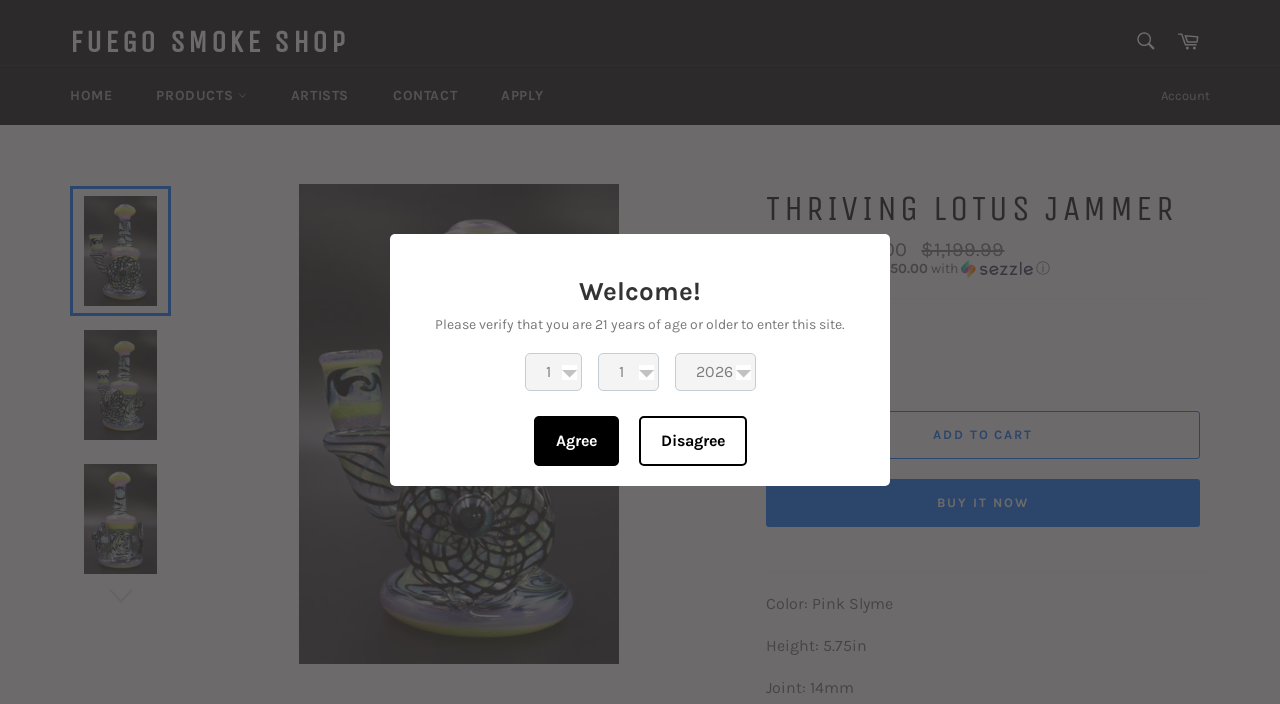

--- FILE ---
content_type: text/html; charset=utf-8
request_url: https://fuegosmokeshop.com/products/thriving-lotus-jammer
body_size: 23574
content:
<!doctype html>
<html class="no-js" lang="en">
<head>

  <meta charset="utf-8">
  <meta http-equiv="X-UA-Compatible" content="IE=edge,chrome=1">
  <meta name="viewport" content="width=device-width,initial-scale=1">
  <meta name="theme-color" content="#030303">

  

  <link rel="canonical" href="https://fuegosmokeshop.com/products/thriving-lotus-jammer">
  <title>
  Thriving Lotus Jammer &ndash; Fuego Smoke Shop
  </title>

  
    <meta name="description" content="Color: Pink Slyme Height: 5.75in Joint: 14mm This Thriving Lotus jammer is a full custom color pull. It features a V6 inline perc with a 14mm joint. The &quot;can&quot; section of the linework tube is comprised of 4 section montage panels with wig to rewig panels. This piece features the first square cut bitch window Thriving Lo">
  

  <!-- /snippets/social-meta-tags.liquid -->




<meta property="og:site_name" content="Fuego Smoke Shop">
<meta property="og:url" content="https://fuegosmokeshop.com/products/thriving-lotus-jammer">
<meta property="og:title" content="Thriving Lotus Jammer">
<meta property="og:type" content="product">
<meta property="og:description" content="Color: Pink Slyme Height: 5.75in Joint: 14mm This Thriving Lotus jammer is a full custom color pull. It features a V6 inline perc with a 14mm joint. The &quot;can&quot; section of the linework tube is comprised of 4 section montage panels with wig to rewig panels. This piece features the first square cut bitch window Thriving Lo">

  <meta property="og:price:amount" content="600.00">
  <meta property="og:price:currency" content="USD">

<meta property="og:image" content="http://fuegosmokeshop.com/cdn/shop/products/WebsiteDefaultSizecopy57_1200x1200.png?v=1628602898"><meta property="og:image" content="http://fuegosmokeshop.com/cdn/shop/products/WebsiteDefaultSizecopy53_1200x1200.png?v=1628602897"><meta property="og:image" content="http://fuegosmokeshop.com/cdn/shop/products/WebsiteDefaultSizecopy54_1200x1200.png?v=1628602897">
<meta property="og:image:secure_url" content="https://fuegosmokeshop.com/cdn/shop/products/WebsiteDefaultSizecopy57_1200x1200.png?v=1628602898"><meta property="og:image:secure_url" content="https://fuegosmokeshop.com/cdn/shop/products/WebsiteDefaultSizecopy53_1200x1200.png?v=1628602897"><meta property="og:image:secure_url" content="https://fuegosmokeshop.com/cdn/shop/products/WebsiteDefaultSizecopy54_1200x1200.png?v=1628602897">


<meta name="twitter:card" content="summary_large_image">
<meta name="twitter:title" content="Thriving Lotus Jammer">
<meta name="twitter:description" content="Color: Pink Slyme Height: 5.75in Joint: 14mm This Thriving Lotus jammer is a full custom color pull. It features a V6 inline perc with a 14mm joint. The &quot;can&quot; section of the linework tube is comprised of 4 section montage panels with wig to rewig panels. This piece features the first square cut bitch window Thriving Lo">

  
  <link href="//fuegosmokeshop.com/cdn/shop/t/2/assets/custom-style.css?v=119602641412652633461618406401" rel="stylesheet" type="text/css" media="all" />

  <script>
    document.documentElement.className = document.documentElement.className.replace('no-js', 'js');
  </script>

  <link href="//fuegosmokeshop.com/cdn/shop/t/2/assets/theme.scss.css?v=173522539700947151951759260737" rel="stylesheet" type="text/css" media="all" />

  <script>
    window.theme = window.theme || {};

    theme.strings = {
      stockAvailable: "1 available",
      addToCart: "Add to Cart",
      soldOut: "Sold Out",
      unavailable: "Unavailable",
      noStockAvailable: "The item could not be added to your cart because there are not enough in stock.",
      willNotShipUntil: "Will not ship until [date]",
      willBeInStockAfter: "Will be in stock after [date]",
      totalCartDiscount: "You're saving [savings]",
      addressError: "Error looking up that address",
      addressNoResults: "No results for that address",
      addressQueryLimit: "You have exceeded the Google API usage limit. Consider upgrading to a \u003ca href=\"https:\/\/developers.google.com\/maps\/premium\/usage-limits\"\u003ePremium Plan\u003c\/a\u003e.",
      authError: "There was a problem authenticating your Google Maps API Key.",
      slideNumber: "Slide [slide_number], current"
    };
  </script>

  <script src="//fuegosmokeshop.com/cdn/shop/t/2/assets/lazysizes.min.js?v=56045284683979784691612363481" async="async"></script>

  

  <script src="//fuegosmokeshop.com/cdn/shop/t/2/assets/vendor.js?v=59352919779726365461612363483" defer="defer"></script>

  
    <script>
      window.theme = window.theme || {};
      theme.moneyFormat = "${{amount}}";
    </script>
  

  <script src="//fuegosmokeshop.com/cdn/shop/t/2/assets/theme.js?v=56343358848444958891618492591" defer="defer"></script>

  <script>window.performance && window.performance.mark && window.performance.mark('shopify.content_for_header.start');</script><meta id="shopify-digital-wallet" name="shopify-digital-wallet" content="/53058961607/digital_wallets/dialog">
<meta name="shopify-checkout-api-token" content="d22a1466b067e905add65a62ce4681d5">
<link rel="alternate" type="application/json+oembed" href="https://fuegosmokeshop.com/products/thriving-lotus-jammer.oembed">
<script async="async" src="/checkouts/internal/preloads.js?locale=en-US"></script>
<script id="apple-pay-shop-capabilities" type="application/json">{"shopId":53058961607,"countryCode":"US","currencyCode":"USD","merchantCapabilities":["supports3DS"],"merchantId":"gid:\/\/shopify\/Shop\/53058961607","merchantName":"Fuego Smoke Shop","requiredBillingContactFields":["postalAddress","email"],"requiredShippingContactFields":["postalAddress","email"],"shippingType":"shipping","supportedNetworks":["visa","masterCard","amex","discover","jcb"],"total":{"type":"pending","label":"Fuego Smoke Shop","amount":"1.00"},"shopifyPaymentsEnabled":false,"supportsSubscriptions":false}</script>
<script id="shopify-features" type="application/json">{"accessToken":"d22a1466b067e905add65a62ce4681d5","betas":["rich-media-storefront-analytics"],"domain":"fuegosmokeshop.com","predictiveSearch":true,"shopId":53058961607,"locale":"en"}</script>
<script>var Shopify = Shopify || {};
Shopify.shop = "fuego-smoke-custom-pieces.myshopify.com";
Shopify.locale = "en";
Shopify.currency = {"active":"USD","rate":"1.0"};
Shopify.country = "US";
Shopify.theme = {"name":"Venture","id":119190290631,"schema_name":"Venture","schema_version":"12.3.0","theme_store_id":775,"role":"main"};
Shopify.theme.handle = "null";
Shopify.theme.style = {"id":null,"handle":null};
Shopify.cdnHost = "fuegosmokeshop.com/cdn";
Shopify.routes = Shopify.routes || {};
Shopify.routes.root = "/";</script>
<script type="module">!function(o){(o.Shopify=o.Shopify||{}).modules=!0}(window);</script>
<script>!function(o){function n(){var o=[];function n(){o.push(Array.prototype.slice.apply(arguments))}return n.q=o,n}var t=o.Shopify=o.Shopify||{};t.loadFeatures=n(),t.autoloadFeatures=n()}(window);</script>
<script id="shop-js-analytics" type="application/json">{"pageType":"product"}</script>
<script defer="defer" async type="module" src="//fuegosmokeshop.com/cdn/shopifycloud/shop-js/modules/v2/client.init-shop-cart-sync_BT-GjEfc.en.esm.js"></script>
<script defer="defer" async type="module" src="//fuegosmokeshop.com/cdn/shopifycloud/shop-js/modules/v2/chunk.common_D58fp_Oc.esm.js"></script>
<script defer="defer" async type="module" src="//fuegosmokeshop.com/cdn/shopifycloud/shop-js/modules/v2/chunk.modal_xMitdFEc.esm.js"></script>
<script type="module">
  await import("//fuegosmokeshop.com/cdn/shopifycloud/shop-js/modules/v2/client.init-shop-cart-sync_BT-GjEfc.en.esm.js");
await import("//fuegosmokeshop.com/cdn/shopifycloud/shop-js/modules/v2/chunk.common_D58fp_Oc.esm.js");
await import("//fuegosmokeshop.com/cdn/shopifycloud/shop-js/modules/v2/chunk.modal_xMitdFEc.esm.js");

  window.Shopify.SignInWithShop?.initShopCartSync?.({"fedCMEnabled":true,"windoidEnabled":true});

</script>
<script>(function() {
  var isLoaded = false;
  function asyncLoad() {
    if (isLoaded) return;
    isLoaded = true;
    var urls = ["https:\/\/age-verification.hulkapps.com\/hulk_age_verifier.js?shop=fuego-smoke-custom-pieces.myshopify.com","https:\/\/instafeed.nfcube.com\/cdn\/f112648c1323ac418fda6afbfa51f903.js?shop=fuego-smoke-custom-pieces.myshopify.com"];
    for (var i = 0; i < urls.length; i++) {
      var s = document.createElement('script');
      s.type = 'text/javascript';
      s.async = true;
      s.src = urls[i];
      var x = document.getElementsByTagName('script')[0];
      x.parentNode.insertBefore(s, x);
    }
  };
  if(window.attachEvent) {
    window.attachEvent('onload', asyncLoad);
  } else {
    window.addEventListener('load', asyncLoad, false);
  }
})();</script>
<script id="__st">var __st={"a":53058961607,"offset":-18000,"reqid":"ec631252-d026-4957-9bc2-b93a9059b3c3-1769390350","pageurl":"fuegosmokeshop.com\/products\/thriving-lotus-jammer","u":"de580b10417a","p":"product","rtyp":"product","rid":6921107800263};</script>
<script>window.ShopifyPaypalV4VisibilityTracking = true;</script>
<script id="captcha-bootstrap">!function(){'use strict';const t='contact',e='account',n='new_comment',o=[[t,t],['blogs',n],['comments',n],[t,'customer']],c=[[e,'customer_login'],[e,'guest_login'],[e,'recover_customer_password'],[e,'create_customer']],r=t=>t.map((([t,e])=>`form[action*='/${t}']:not([data-nocaptcha='true']) input[name='form_type'][value='${e}']`)).join(','),a=t=>()=>t?[...document.querySelectorAll(t)].map((t=>t.form)):[];function s(){const t=[...o],e=r(t);return a(e)}const i='password',u='form_key',d=['recaptcha-v3-token','g-recaptcha-response','h-captcha-response',i],f=()=>{try{return window.sessionStorage}catch{return}},m='__shopify_v',_=t=>t.elements[u];function p(t,e,n=!1){try{const o=window.sessionStorage,c=JSON.parse(o.getItem(e)),{data:r}=function(t){const{data:e,action:n}=t;return t[m]||n?{data:e,action:n}:{data:t,action:n}}(c);for(const[e,n]of Object.entries(r))t.elements[e]&&(t.elements[e].value=n);n&&o.removeItem(e)}catch(o){console.error('form repopulation failed',{error:o})}}const l='form_type',E='cptcha';function T(t){t.dataset[E]=!0}const w=window,h=w.document,L='Shopify',v='ce_forms',y='captcha';let A=!1;((t,e)=>{const n=(g='f06e6c50-85a8-45c8-87d0-21a2b65856fe',I='https://cdn.shopify.com/shopifycloud/storefront-forms-hcaptcha/ce_storefront_forms_captcha_hcaptcha.v1.5.2.iife.js',D={infoText:'Protected by hCaptcha',privacyText:'Privacy',termsText:'Terms'},(t,e,n)=>{const o=w[L][v],c=o.bindForm;if(c)return c(t,g,e,D).then(n);var r;o.q.push([[t,g,e,D],n]),r=I,A||(h.body.append(Object.assign(h.createElement('script'),{id:'captcha-provider',async:!0,src:r})),A=!0)});var g,I,D;w[L]=w[L]||{},w[L][v]=w[L][v]||{},w[L][v].q=[],w[L][y]=w[L][y]||{},w[L][y].protect=function(t,e){n(t,void 0,e),T(t)},Object.freeze(w[L][y]),function(t,e,n,w,h,L){const[v,y,A,g]=function(t,e,n){const i=e?o:[],u=t?c:[],d=[...i,...u],f=r(d),m=r(i),_=r(d.filter((([t,e])=>n.includes(e))));return[a(f),a(m),a(_),s()]}(w,h,L),I=t=>{const e=t.target;return e instanceof HTMLFormElement?e:e&&e.form},D=t=>v().includes(t);t.addEventListener('submit',(t=>{const e=I(t);if(!e)return;const n=D(e)&&!e.dataset.hcaptchaBound&&!e.dataset.recaptchaBound,o=_(e),c=g().includes(e)&&(!o||!o.value);(n||c)&&t.preventDefault(),c&&!n&&(function(t){try{if(!f())return;!function(t){const e=f();if(!e)return;const n=_(t);if(!n)return;const o=n.value;o&&e.removeItem(o)}(t);const e=Array.from(Array(32),(()=>Math.random().toString(36)[2])).join('');!function(t,e){_(t)||t.append(Object.assign(document.createElement('input'),{type:'hidden',name:u})),t.elements[u].value=e}(t,e),function(t,e){const n=f();if(!n)return;const o=[...t.querySelectorAll(`input[type='${i}']`)].map((({name:t})=>t)),c=[...d,...o],r={};for(const[a,s]of new FormData(t).entries())c.includes(a)||(r[a]=s);n.setItem(e,JSON.stringify({[m]:1,action:t.action,data:r}))}(t,e)}catch(e){console.error('failed to persist form',e)}}(e),e.submit())}));const S=(t,e)=>{t&&!t.dataset[E]&&(n(t,e.some((e=>e===t))),T(t))};for(const o of['focusin','change'])t.addEventListener(o,(t=>{const e=I(t);D(e)&&S(e,y())}));const B=e.get('form_key'),M=e.get(l),P=B&&M;t.addEventListener('DOMContentLoaded',(()=>{const t=y();if(P)for(const e of t)e.elements[l].value===M&&p(e,B);[...new Set([...A(),...v().filter((t=>'true'===t.dataset.shopifyCaptcha))])].forEach((e=>S(e,t)))}))}(h,new URLSearchParams(w.location.search),n,t,e,['guest_login'])})(!0,!0)}();</script>
<script integrity="sha256-4kQ18oKyAcykRKYeNunJcIwy7WH5gtpwJnB7kiuLZ1E=" data-source-attribution="shopify.loadfeatures" defer="defer" src="//fuegosmokeshop.com/cdn/shopifycloud/storefront/assets/storefront/load_feature-a0a9edcb.js" crossorigin="anonymous"></script>
<script data-source-attribution="shopify.dynamic_checkout.dynamic.init">var Shopify=Shopify||{};Shopify.PaymentButton=Shopify.PaymentButton||{isStorefrontPortableWallets:!0,init:function(){window.Shopify.PaymentButton.init=function(){};var t=document.createElement("script");t.src="https://fuegosmokeshop.com/cdn/shopifycloud/portable-wallets/latest/portable-wallets.en.js",t.type="module",document.head.appendChild(t)}};
</script>
<script data-source-attribution="shopify.dynamic_checkout.buyer_consent">
  function portableWalletsHideBuyerConsent(e){var t=document.getElementById("shopify-buyer-consent"),n=document.getElementById("shopify-subscription-policy-button");t&&n&&(t.classList.add("hidden"),t.setAttribute("aria-hidden","true"),n.removeEventListener("click",e))}function portableWalletsShowBuyerConsent(e){var t=document.getElementById("shopify-buyer-consent"),n=document.getElementById("shopify-subscription-policy-button");t&&n&&(t.classList.remove("hidden"),t.removeAttribute("aria-hidden"),n.addEventListener("click",e))}window.Shopify?.PaymentButton&&(window.Shopify.PaymentButton.hideBuyerConsent=portableWalletsHideBuyerConsent,window.Shopify.PaymentButton.showBuyerConsent=portableWalletsShowBuyerConsent);
</script>
<script>
  function portableWalletsCleanup(e){e&&e.src&&console.error("Failed to load portable wallets script "+e.src);var t=document.querySelectorAll("shopify-accelerated-checkout .shopify-payment-button__skeleton, shopify-accelerated-checkout-cart .wallet-cart-button__skeleton"),e=document.getElementById("shopify-buyer-consent");for(let e=0;e<t.length;e++)t[e].remove();e&&e.remove()}function portableWalletsNotLoadedAsModule(e){e instanceof ErrorEvent&&"string"==typeof e.message&&e.message.includes("import.meta")&&"string"==typeof e.filename&&e.filename.includes("portable-wallets")&&(window.removeEventListener("error",portableWalletsNotLoadedAsModule),window.Shopify.PaymentButton.failedToLoad=e,"loading"===document.readyState?document.addEventListener("DOMContentLoaded",window.Shopify.PaymentButton.init):window.Shopify.PaymentButton.init())}window.addEventListener("error",portableWalletsNotLoadedAsModule);
</script>

<script type="module" src="https://fuegosmokeshop.com/cdn/shopifycloud/portable-wallets/latest/portable-wallets.en.js" onError="portableWalletsCleanup(this)" crossorigin="anonymous"></script>
<script nomodule>
  document.addEventListener("DOMContentLoaded", portableWalletsCleanup);
</script>

<link id="shopify-accelerated-checkout-styles" rel="stylesheet" media="screen" href="https://fuegosmokeshop.com/cdn/shopifycloud/portable-wallets/latest/accelerated-checkout-backwards-compat.css" crossorigin="anonymous">
<style id="shopify-accelerated-checkout-cart">
        #shopify-buyer-consent {
  margin-top: 1em;
  display: inline-block;
  width: 100%;
}

#shopify-buyer-consent.hidden {
  display: none;
}

#shopify-subscription-policy-button {
  background: none;
  border: none;
  padding: 0;
  text-decoration: underline;
  font-size: inherit;
  cursor: pointer;
}

#shopify-subscription-policy-button::before {
  box-shadow: none;
}

      </style>

<script>window.performance && window.performance.mark && window.performance.mark('shopify.content_for_header.end');</script>
<link href="//fuegosmokeshop.com/cdn/shop/t/2/assets/storeifyapps-formbuilder-styles.css?v=16779386238721026441640751577" rel="stylesheet" type="text/css" media="all" />
<link href="https://monorail-edge.shopifysvc.com" rel="dns-prefetch">
<script>(function(){if ("sendBeacon" in navigator && "performance" in window) {try {var session_token_from_headers = performance.getEntriesByType('navigation')[0].serverTiming.find(x => x.name == '_s').description;} catch {var session_token_from_headers = undefined;}var session_cookie_matches = document.cookie.match(/_shopify_s=([^;]*)/);var session_token_from_cookie = session_cookie_matches && session_cookie_matches.length === 2 ? session_cookie_matches[1] : "";var session_token = session_token_from_headers || session_token_from_cookie || "";function handle_abandonment_event(e) {var entries = performance.getEntries().filter(function(entry) {return /monorail-edge.shopifysvc.com/.test(entry.name);});if (!window.abandonment_tracked && entries.length === 0) {window.abandonment_tracked = true;var currentMs = Date.now();var navigation_start = performance.timing.navigationStart;var payload = {shop_id: 53058961607,url: window.location.href,navigation_start,duration: currentMs - navigation_start,session_token,page_type: "product"};window.navigator.sendBeacon("https://monorail-edge.shopifysvc.com/v1/produce", JSON.stringify({schema_id: "online_store_buyer_site_abandonment/1.1",payload: payload,metadata: {event_created_at_ms: currentMs,event_sent_at_ms: currentMs}}));}}window.addEventListener('pagehide', handle_abandonment_event);}}());</script>
<script id="web-pixels-manager-setup">(function e(e,d,r,n,o){if(void 0===o&&(o={}),!Boolean(null===(a=null===(i=window.Shopify)||void 0===i?void 0:i.analytics)||void 0===a?void 0:a.replayQueue)){var i,a;window.Shopify=window.Shopify||{};var t=window.Shopify;t.analytics=t.analytics||{};var s=t.analytics;s.replayQueue=[],s.publish=function(e,d,r){return s.replayQueue.push([e,d,r]),!0};try{self.performance.mark("wpm:start")}catch(e){}var l=function(){var e={modern:/Edge?\/(1{2}[4-9]|1[2-9]\d|[2-9]\d{2}|\d{4,})\.\d+(\.\d+|)|Firefox\/(1{2}[4-9]|1[2-9]\d|[2-9]\d{2}|\d{4,})\.\d+(\.\d+|)|Chrom(ium|e)\/(9{2}|\d{3,})\.\d+(\.\d+|)|(Maci|X1{2}).+ Version\/(15\.\d+|(1[6-9]|[2-9]\d|\d{3,})\.\d+)([,.]\d+|)( \(\w+\)|)( Mobile\/\w+|) Safari\/|Chrome.+OPR\/(9{2}|\d{3,})\.\d+\.\d+|(CPU[ +]OS|iPhone[ +]OS|CPU[ +]iPhone|CPU IPhone OS|CPU iPad OS)[ +]+(15[._]\d+|(1[6-9]|[2-9]\d|\d{3,})[._]\d+)([._]\d+|)|Android:?[ /-](13[3-9]|1[4-9]\d|[2-9]\d{2}|\d{4,})(\.\d+|)(\.\d+|)|Android.+Firefox\/(13[5-9]|1[4-9]\d|[2-9]\d{2}|\d{4,})\.\d+(\.\d+|)|Android.+Chrom(ium|e)\/(13[3-9]|1[4-9]\d|[2-9]\d{2}|\d{4,})\.\d+(\.\d+|)|SamsungBrowser\/([2-9]\d|\d{3,})\.\d+/,legacy:/Edge?\/(1[6-9]|[2-9]\d|\d{3,})\.\d+(\.\d+|)|Firefox\/(5[4-9]|[6-9]\d|\d{3,})\.\d+(\.\d+|)|Chrom(ium|e)\/(5[1-9]|[6-9]\d|\d{3,})\.\d+(\.\d+|)([\d.]+$|.*Safari\/(?![\d.]+ Edge\/[\d.]+$))|(Maci|X1{2}).+ Version\/(10\.\d+|(1[1-9]|[2-9]\d|\d{3,})\.\d+)([,.]\d+|)( \(\w+\)|)( Mobile\/\w+|) Safari\/|Chrome.+OPR\/(3[89]|[4-9]\d|\d{3,})\.\d+\.\d+|(CPU[ +]OS|iPhone[ +]OS|CPU[ +]iPhone|CPU IPhone OS|CPU iPad OS)[ +]+(10[._]\d+|(1[1-9]|[2-9]\d|\d{3,})[._]\d+)([._]\d+|)|Android:?[ /-](13[3-9]|1[4-9]\d|[2-9]\d{2}|\d{4,})(\.\d+|)(\.\d+|)|Mobile Safari.+OPR\/([89]\d|\d{3,})\.\d+\.\d+|Android.+Firefox\/(13[5-9]|1[4-9]\d|[2-9]\d{2}|\d{4,})\.\d+(\.\d+|)|Android.+Chrom(ium|e)\/(13[3-9]|1[4-9]\d|[2-9]\d{2}|\d{4,})\.\d+(\.\d+|)|Android.+(UC? ?Browser|UCWEB|U3)[ /]?(15\.([5-9]|\d{2,})|(1[6-9]|[2-9]\d|\d{3,})\.\d+)\.\d+|SamsungBrowser\/(5\.\d+|([6-9]|\d{2,})\.\d+)|Android.+MQ{2}Browser\/(14(\.(9|\d{2,})|)|(1[5-9]|[2-9]\d|\d{3,})(\.\d+|))(\.\d+|)|K[Aa][Ii]OS\/(3\.\d+|([4-9]|\d{2,})\.\d+)(\.\d+|)/},d=e.modern,r=e.legacy,n=navigator.userAgent;return n.match(d)?"modern":n.match(r)?"legacy":"unknown"}(),u="modern"===l?"modern":"legacy",c=(null!=n?n:{modern:"",legacy:""})[u],f=function(e){return[e.baseUrl,"/wpm","/b",e.hashVersion,"modern"===e.buildTarget?"m":"l",".js"].join("")}({baseUrl:d,hashVersion:r,buildTarget:u}),m=function(e){var d=e.version,r=e.bundleTarget,n=e.surface,o=e.pageUrl,i=e.monorailEndpoint;return{emit:function(e){var a=e.status,t=e.errorMsg,s=(new Date).getTime(),l=JSON.stringify({metadata:{event_sent_at_ms:s},events:[{schema_id:"web_pixels_manager_load/3.1",payload:{version:d,bundle_target:r,page_url:o,status:a,surface:n,error_msg:t},metadata:{event_created_at_ms:s}}]});if(!i)return console&&console.warn&&console.warn("[Web Pixels Manager] No Monorail endpoint provided, skipping logging."),!1;try{return self.navigator.sendBeacon.bind(self.navigator)(i,l)}catch(e){}var u=new XMLHttpRequest;try{return u.open("POST",i,!0),u.setRequestHeader("Content-Type","text/plain"),u.send(l),!0}catch(e){return console&&console.warn&&console.warn("[Web Pixels Manager] Got an unhandled error while logging to Monorail."),!1}}}}({version:r,bundleTarget:l,surface:e.surface,pageUrl:self.location.href,monorailEndpoint:e.monorailEndpoint});try{o.browserTarget=l,function(e){var d=e.src,r=e.async,n=void 0===r||r,o=e.onload,i=e.onerror,a=e.sri,t=e.scriptDataAttributes,s=void 0===t?{}:t,l=document.createElement("script"),u=document.querySelector("head"),c=document.querySelector("body");if(l.async=n,l.src=d,a&&(l.integrity=a,l.crossOrigin="anonymous"),s)for(var f in s)if(Object.prototype.hasOwnProperty.call(s,f))try{l.dataset[f]=s[f]}catch(e){}if(o&&l.addEventListener("load",o),i&&l.addEventListener("error",i),u)u.appendChild(l);else{if(!c)throw new Error("Did not find a head or body element to append the script");c.appendChild(l)}}({src:f,async:!0,onload:function(){if(!function(){var e,d;return Boolean(null===(d=null===(e=window.Shopify)||void 0===e?void 0:e.analytics)||void 0===d?void 0:d.initialized)}()){var d=window.webPixelsManager.init(e)||void 0;if(d){var r=window.Shopify.analytics;r.replayQueue.forEach((function(e){var r=e[0],n=e[1],o=e[2];d.publishCustomEvent(r,n,o)})),r.replayQueue=[],r.publish=d.publishCustomEvent,r.visitor=d.visitor,r.initialized=!0}}},onerror:function(){return m.emit({status:"failed",errorMsg:"".concat(f," has failed to load")})},sri:function(e){var d=/^sha384-[A-Za-z0-9+/=]+$/;return"string"==typeof e&&d.test(e)}(c)?c:"",scriptDataAttributes:o}),m.emit({status:"loading"})}catch(e){m.emit({status:"failed",errorMsg:(null==e?void 0:e.message)||"Unknown error"})}}})({shopId: 53058961607,storefrontBaseUrl: "https://fuegosmokeshop.com",extensionsBaseUrl: "https://extensions.shopifycdn.com/cdn/shopifycloud/web-pixels-manager",monorailEndpoint: "https://monorail-edge.shopifysvc.com/unstable/produce_batch",surface: "storefront-renderer",enabledBetaFlags: ["2dca8a86"],webPixelsConfigList: [{"id":"shopify-app-pixel","configuration":"{}","eventPayloadVersion":"v1","runtimeContext":"STRICT","scriptVersion":"0450","apiClientId":"shopify-pixel","type":"APP","privacyPurposes":["ANALYTICS","MARKETING"]},{"id":"shopify-custom-pixel","eventPayloadVersion":"v1","runtimeContext":"LAX","scriptVersion":"0450","apiClientId":"shopify-pixel","type":"CUSTOM","privacyPurposes":["ANALYTICS","MARKETING"]}],isMerchantRequest: false,initData: {"shop":{"name":"Fuego Smoke Shop","paymentSettings":{"currencyCode":"USD"},"myshopifyDomain":"fuego-smoke-custom-pieces.myshopify.com","countryCode":"US","storefrontUrl":"https:\/\/fuegosmokeshop.com"},"customer":null,"cart":null,"checkout":null,"productVariants":[{"price":{"amount":600.0,"currencyCode":"USD"},"product":{"title":"Thriving Lotus Jammer","vendor":"Fuego Smoke Shop","id":"6921107800263","untranslatedTitle":"Thriving Lotus Jammer","url":"\/products\/thriving-lotus-jammer","type":"Jammer"},"id":"40656604299463","image":{"src":"\/\/fuegosmokeshop.com\/cdn\/shop\/products\/WebsiteDefaultSizecopy57.png?v=1628602898"},"sku":"","title":"Default Title","untranslatedTitle":"Default Title"}],"purchasingCompany":null},},"https://fuegosmokeshop.com/cdn","fcfee988w5aeb613cpc8e4bc33m6693e112",{"modern":"","legacy":""},{"shopId":"53058961607","storefrontBaseUrl":"https:\/\/fuegosmokeshop.com","extensionBaseUrl":"https:\/\/extensions.shopifycdn.com\/cdn\/shopifycloud\/web-pixels-manager","surface":"storefront-renderer","enabledBetaFlags":"[\"2dca8a86\"]","isMerchantRequest":"false","hashVersion":"fcfee988w5aeb613cpc8e4bc33m6693e112","publish":"custom","events":"[[\"page_viewed\",{}],[\"product_viewed\",{\"productVariant\":{\"price\":{\"amount\":600.0,\"currencyCode\":\"USD\"},\"product\":{\"title\":\"Thriving Lotus Jammer\",\"vendor\":\"Fuego Smoke Shop\",\"id\":\"6921107800263\",\"untranslatedTitle\":\"Thriving Lotus Jammer\",\"url\":\"\/products\/thriving-lotus-jammer\",\"type\":\"Jammer\"},\"id\":\"40656604299463\",\"image\":{\"src\":\"\/\/fuegosmokeshop.com\/cdn\/shop\/products\/WebsiteDefaultSizecopy57.png?v=1628602898\"},\"sku\":\"\",\"title\":\"Default Title\",\"untranslatedTitle\":\"Default Title\"}}]]"});</script><script>
  window.ShopifyAnalytics = window.ShopifyAnalytics || {};
  window.ShopifyAnalytics.meta = window.ShopifyAnalytics.meta || {};
  window.ShopifyAnalytics.meta.currency = 'USD';
  var meta = {"product":{"id":6921107800263,"gid":"gid:\/\/shopify\/Product\/6921107800263","vendor":"Fuego Smoke Shop","type":"Jammer","handle":"thriving-lotus-jammer","variants":[{"id":40656604299463,"price":60000,"name":"Thriving Lotus Jammer","public_title":null,"sku":""}],"remote":false},"page":{"pageType":"product","resourceType":"product","resourceId":6921107800263,"requestId":"ec631252-d026-4957-9bc2-b93a9059b3c3-1769390350"}};
  for (var attr in meta) {
    window.ShopifyAnalytics.meta[attr] = meta[attr];
  }
</script>
<script class="analytics">
  (function () {
    var customDocumentWrite = function(content) {
      var jquery = null;

      if (window.jQuery) {
        jquery = window.jQuery;
      } else if (window.Checkout && window.Checkout.$) {
        jquery = window.Checkout.$;
      }

      if (jquery) {
        jquery('body').append(content);
      }
    };

    var hasLoggedConversion = function(token) {
      if (token) {
        return document.cookie.indexOf('loggedConversion=' + token) !== -1;
      }
      return false;
    }

    var setCookieIfConversion = function(token) {
      if (token) {
        var twoMonthsFromNow = new Date(Date.now());
        twoMonthsFromNow.setMonth(twoMonthsFromNow.getMonth() + 2);

        document.cookie = 'loggedConversion=' + token + '; expires=' + twoMonthsFromNow;
      }
    }

    var trekkie = window.ShopifyAnalytics.lib = window.trekkie = window.trekkie || [];
    if (trekkie.integrations) {
      return;
    }
    trekkie.methods = [
      'identify',
      'page',
      'ready',
      'track',
      'trackForm',
      'trackLink'
    ];
    trekkie.factory = function(method) {
      return function() {
        var args = Array.prototype.slice.call(arguments);
        args.unshift(method);
        trekkie.push(args);
        return trekkie;
      };
    };
    for (var i = 0; i < trekkie.methods.length; i++) {
      var key = trekkie.methods[i];
      trekkie[key] = trekkie.factory(key);
    }
    trekkie.load = function(config) {
      trekkie.config = config || {};
      trekkie.config.initialDocumentCookie = document.cookie;
      var first = document.getElementsByTagName('script')[0];
      var script = document.createElement('script');
      script.type = 'text/javascript';
      script.onerror = function(e) {
        var scriptFallback = document.createElement('script');
        scriptFallback.type = 'text/javascript';
        scriptFallback.onerror = function(error) {
                var Monorail = {
      produce: function produce(monorailDomain, schemaId, payload) {
        var currentMs = new Date().getTime();
        var event = {
          schema_id: schemaId,
          payload: payload,
          metadata: {
            event_created_at_ms: currentMs,
            event_sent_at_ms: currentMs
          }
        };
        return Monorail.sendRequest("https://" + monorailDomain + "/v1/produce", JSON.stringify(event));
      },
      sendRequest: function sendRequest(endpointUrl, payload) {
        // Try the sendBeacon API
        if (window && window.navigator && typeof window.navigator.sendBeacon === 'function' && typeof window.Blob === 'function' && !Monorail.isIos12()) {
          var blobData = new window.Blob([payload], {
            type: 'text/plain'
          });

          if (window.navigator.sendBeacon(endpointUrl, blobData)) {
            return true;
          } // sendBeacon was not successful

        } // XHR beacon

        var xhr = new XMLHttpRequest();

        try {
          xhr.open('POST', endpointUrl);
          xhr.setRequestHeader('Content-Type', 'text/plain');
          xhr.send(payload);
        } catch (e) {
          console.log(e);
        }

        return false;
      },
      isIos12: function isIos12() {
        return window.navigator.userAgent.lastIndexOf('iPhone; CPU iPhone OS 12_') !== -1 || window.navigator.userAgent.lastIndexOf('iPad; CPU OS 12_') !== -1;
      }
    };
    Monorail.produce('monorail-edge.shopifysvc.com',
      'trekkie_storefront_load_errors/1.1',
      {shop_id: 53058961607,
      theme_id: 119190290631,
      app_name: "storefront",
      context_url: window.location.href,
      source_url: "//fuegosmokeshop.com/cdn/s/trekkie.storefront.8d95595f799fbf7e1d32231b9a28fd43b70c67d3.min.js"});

        };
        scriptFallback.async = true;
        scriptFallback.src = '//fuegosmokeshop.com/cdn/s/trekkie.storefront.8d95595f799fbf7e1d32231b9a28fd43b70c67d3.min.js';
        first.parentNode.insertBefore(scriptFallback, first);
      };
      script.async = true;
      script.src = '//fuegosmokeshop.com/cdn/s/trekkie.storefront.8d95595f799fbf7e1d32231b9a28fd43b70c67d3.min.js';
      first.parentNode.insertBefore(script, first);
    };
    trekkie.load(
      {"Trekkie":{"appName":"storefront","development":false,"defaultAttributes":{"shopId":53058961607,"isMerchantRequest":null,"themeId":119190290631,"themeCityHash":"13578933156780168979","contentLanguage":"en","currency":"USD","eventMetadataId":"1172a7dd-ad09-4bc1-8f07-ea21e99b1289"},"isServerSideCookieWritingEnabled":true,"monorailRegion":"shop_domain","enabledBetaFlags":["65f19447"]},"Session Attribution":{},"S2S":{"facebookCapiEnabled":false,"source":"trekkie-storefront-renderer","apiClientId":580111}}
    );

    var loaded = false;
    trekkie.ready(function() {
      if (loaded) return;
      loaded = true;

      window.ShopifyAnalytics.lib = window.trekkie;

      var originalDocumentWrite = document.write;
      document.write = customDocumentWrite;
      try { window.ShopifyAnalytics.merchantGoogleAnalytics.call(this); } catch(error) {};
      document.write = originalDocumentWrite;

      window.ShopifyAnalytics.lib.page(null,{"pageType":"product","resourceType":"product","resourceId":6921107800263,"requestId":"ec631252-d026-4957-9bc2-b93a9059b3c3-1769390350","shopifyEmitted":true});

      var match = window.location.pathname.match(/checkouts\/(.+)\/(thank_you|post_purchase)/)
      var token = match? match[1]: undefined;
      if (!hasLoggedConversion(token)) {
        setCookieIfConversion(token);
        window.ShopifyAnalytics.lib.track("Viewed Product",{"currency":"USD","variantId":40656604299463,"productId":6921107800263,"productGid":"gid:\/\/shopify\/Product\/6921107800263","name":"Thriving Lotus Jammer","price":"600.00","sku":"","brand":"Fuego Smoke Shop","variant":null,"category":"Jammer","nonInteraction":true,"remote":false},undefined,undefined,{"shopifyEmitted":true});
      window.ShopifyAnalytics.lib.track("monorail:\/\/trekkie_storefront_viewed_product\/1.1",{"currency":"USD","variantId":40656604299463,"productId":6921107800263,"productGid":"gid:\/\/shopify\/Product\/6921107800263","name":"Thriving Lotus Jammer","price":"600.00","sku":"","brand":"Fuego Smoke Shop","variant":null,"category":"Jammer","nonInteraction":true,"remote":false,"referer":"https:\/\/fuegosmokeshop.com\/products\/thriving-lotus-jammer"});
      }
    });


        var eventsListenerScript = document.createElement('script');
        eventsListenerScript.async = true;
        eventsListenerScript.src = "//fuegosmokeshop.com/cdn/shopifycloud/storefront/assets/shop_events_listener-3da45d37.js";
        document.getElementsByTagName('head')[0].appendChild(eventsListenerScript);

})();</script>
<script
  defer
  src="https://fuegosmokeshop.com/cdn/shopifycloud/perf-kit/shopify-perf-kit-3.0.4.min.js"
  data-application="storefront-renderer"
  data-shop-id="53058961607"
  data-render-region="gcp-us-east1"
  data-page-type="product"
  data-theme-instance-id="119190290631"
  data-theme-name="Venture"
  data-theme-version="12.3.0"
  data-monorail-region="shop_domain"
  data-resource-timing-sampling-rate="10"
  data-shs="true"
  data-shs-beacon="true"
  data-shs-export-with-fetch="true"
  data-shs-logs-sample-rate="1"
  data-shs-beacon-endpoint="https://fuegosmokeshop.com/api/collect"
></script>
</head>

<body class="template-product" >

  <a class="in-page-link visually-hidden skip-link" href="#MainContent">
    Skip to content
  </a>

  <div id="shopify-section-header" class="shopify-section"><style>
.site-header__logo img {
  max-width: 450px;
}
</style>

<div id="NavDrawer" class="drawer drawer--left">
  <div class="drawer__inner">
    <form action="/search" method="get" class="drawer__search" role="search">
      <input type="search" name="q" placeholder="Search" aria-label="Search" class="drawer__search-input">

      <button type="submit" class="text-link drawer__search-submit">
        <svg aria-hidden="true" focusable="false" role="presentation" class="icon icon-search" viewBox="0 0 32 32"><path fill="#444" d="M21.839 18.771a10.012 10.012 0 0 0 1.57-5.39c0-5.548-4.493-10.048-10.034-10.048-5.548 0-10.041 4.499-10.041 10.048s4.493 10.048 10.034 10.048c2.012 0 3.886-.594 5.456-1.61l.455-.317 7.165 7.165 2.223-2.263-7.158-7.165.33-.468zM18.995 7.767c1.498 1.498 2.322 3.49 2.322 5.608s-.825 4.11-2.322 5.608c-1.498 1.498-3.49 2.322-5.608 2.322s-4.11-.825-5.608-2.322c-1.498-1.498-2.322-3.49-2.322-5.608s.825-4.11 2.322-5.608c1.498-1.498 3.49-2.322 5.608-2.322s4.11.825 5.608 2.322z"/></svg>
        <span class="icon__fallback-text">Search</span>
      </button>
    </form>
    <ul class="drawer__nav">
      
        

        
          <li class="drawer__nav-item">
            <a href="/"
              class="drawer__nav-link drawer__nav-link--top-level"
              
            >
              Home
            </a>
          </li>
        
      
        

        
          <li class="drawer__nav-item">
            <div class="drawer__nav-has-sublist">
              <a href="/collections/all"
                class="drawer__nav-link drawer__nav-link--top-level drawer__nav-link--split"
                id="DrawerLabel-products"
                
              >
                Products
              </a>
              <button type="button" aria-controls="DrawerLinklist-products" class="text-link drawer__nav-toggle-btn drawer__meganav-toggle" aria-label="Products Menu" aria-expanded="false">
                <span class="drawer__nav-toggle--open">
                  <svg aria-hidden="true" focusable="false" role="presentation" class="icon icon-plus" viewBox="0 0 22 21"><path d="M12 11.5h9.5v-2H12V0h-2v9.5H.5v2H10V21h2v-9.5z" fill="#000" fill-rule="evenodd"/></svg>
                </span>
                <span class="drawer__nav-toggle--close">
                  <svg aria-hidden="true" focusable="false" role="presentation" class="icon icon--wide icon-minus" viewBox="0 0 22 3"><path fill="#000" d="M21.5.5v2H.5v-2z" fill-rule="evenodd"/></svg>
                </span>
              </button>
            </div>

            <div class="meganav meganav--drawer" id="DrawerLinklist-products" aria-labelledby="DrawerLabel-products" role="navigation">
              <ul class="meganav__nav">
                <div class="grid grid--no-gutters meganav__scroller meganav__scroller--has-list">
  <div class="grid__item meganav__list">
    
      <li class="drawer__nav-item">
        
          <a href="/collections/functionals" 
            class="drawer__nav-link meganav__link"
            
          >
            Functionals
          </a>
        
      </li>
    
      <li class="drawer__nav-item">
        
          <a href="/collections/non-functionals" 
            class="drawer__nav-link meganav__link"
            
          >
            Non-Functionals
          </a>
        
      </li>
    
      <li class="drawer__nav-item">
        
          <a href="/collections/swag" 
            class="drawer__nav-link meganav__link"
            
          >
            Swag
          </a>
        
      </li>
    
  </div>
</div>

              </ul>
            </div>
          </li>
        
      
        

        
          <li class="drawer__nav-item">
            <a href="/collections"
              class="drawer__nav-link drawer__nav-link--top-level"
              
            >
              Artists
            </a>
          </li>
        
      
        

        
          <li class="drawer__nav-item">
            <a href="/pages/contact-us"
              class="drawer__nav-link drawer__nav-link--top-level"
              
            >
              Contact
            </a>
          </li>
        
      
        

        
          <li class="drawer__nav-item">
            <a href="/pages/apply"
              class="drawer__nav-link drawer__nav-link--top-level"
              
            >
              Apply
            </a>
          </li>
        
      

      
        
          <li class="drawer__nav-item">
            <a href="/account/login" class="drawer__nav-link drawer__nav-link--top-level">
              Account
            </a>
          </li>
        
      
    </ul>
  </div>
</div>

<header class="site-header page-element is-moved-by-drawer" role="banner" data-section-id="header" data-section-type="header">
  <div class="site-header__upper page-width">
    <div class="grid grid--table">
      <div class="grid__item small--one-quarter medium-up--hide">
        <button type="button" class="text-link site-header__link js-drawer-open-left">
          <span class="site-header__menu-toggle--open">
            <svg aria-hidden="true" focusable="false" role="presentation" class="icon icon-hamburger" viewBox="0 0 32 32"><path fill="#444" d="M4.889 14.958h22.222v2.222H4.889v-2.222zM4.889 8.292h22.222v2.222H4.889V8.292zM4.889 21.625h22.222v2.222H4.889v-2.222z"/></svg>
          </span>
          <span class="site-header__menu-toggle--close">
            <svg aria-hidden="true" focusable="false" role="presentation" class="icon icon-close" viewBox="0 0 32 32"><path fill="#444" d="M25.313 8.55l-1.862-1.862-7.45 7.45-7.45-7.45L6.689 8.55l7.45 7.45-7.45 7.45 1.862 1.862 7.45-7.45 7.45 7.45 1.862-1.862-7.45-7.45z"/></svg>
          </span>
          <span class="icon__fallback-text">Site navigation</span>
        </button>
      </div>
      <div class="grid__item small--one-half medium-up--two-thirds small--text-center">
        
          <div class="site-header__logo h1" itemscope itemtype="http://schema.org/Organization">
        
          
            
            <a href="/" itemprop="url"  class="site-header__shop-name--small">Fuego Smoke Shop</a>
          
        
          </div>
        
      </div>

      <div class="grid__item small--one-quarter medium-up--one-third text-right">
        <div id="SiteNavSearchCart" class="site-header__search-cart-wrapper">
          <form action="/search" method="get" class="site-header__search small--hide" role="search">
            
              <label for="SiteNavSearch" class="visually-hidden">Search</label>
              <input type="search" name="q" id="SiteNavSearch" placeholder="Search" aria-label="Search" class="site-header__search-input">

            <button type="submit" class="text-link site-header__link site-header__search-submit">
              <svg aria-hidden="true" focusable="false" role="presentation" class="icon icon-search" viewBox="0 0 32 32"><path fill="#444" d="M21.839 18.771a10.012 10.012 0 0 0 1.57-5.39c0-5.548-4.493-10.048-10.034-10.048-5.548 0-10.041 4.499-10.041 10.048s4.493 10.048 10.034 10.048c2.012 0 3.886-.594 5.456-1.61l.455-.317 7.165 7.165 2.223-2.263-7.158-7.165.33-.468zM18.995 7.767c1.498 1.498 2.322 3.49 2.322 5.608s-.825 4.11-2.322 5.608c-1.498 1.498-3.49 2.322-5.608 2.322s-4.11-.825-5.608-2.322c-1.498-1.498-2.322-3.49-2.322-5.608s.825-4.11 2.322-5.608c1.498-1.498 3.49-2.322 5.608-2.322s4.11.825 5.608 2.322z"/></svg>
              <span class="icon__fallback-text">Search</span>
            </button>
          </form>

          <a href="/cart" class="site-header__link site-header__cart">
            <svg aria-hidden="true" focusable="false" role="presentation" class="icon icon-cart" viewBox="0 0 31 32"><path d="M14.568 25.629c-1.222 0-2.111.889-2.111 2.111 0 1.111 1 2.111 2.111 2.111 1.222 0 2.111-.889 2.111-2.111s-.889-2.111-2.111-2.111zm10.22 0c-1.222 0-2.111.889-2.111 2.111 0 1.111 1 2.111 2.111 2.111 1.222 0 2.111-.889 2.111-2.111s-.889-2.111-2.111-2.111zm2.555-3.777H12.457L7.347 7.078c-.222-.333-.555-.667-1-.667H1.792c-.667 0-1.111.444-1.111 1s.444 1 1.111 1h3.777l5.11 14.885c.111.444.555.666 1 .666h15.663c.555 0 1.111-.444 1.111-1 0-.666-.555-1.111-1.111-1.111zm2.333-11.442l-18.44-1.555h-.111c-.555 0-.777.333-.667.889l3.222 9.22c.222.555.889 1 1.444 1h13.441c.555 0 1.111-.444 1.222-1l.778-7.443c.111-.555-.333-1.111-.889-1.111zm-2 7.443H15.568l-2.333-6.776 15.108 1.222-.666 5.554z"/></svg>
            <span class="icon__fallback-text">Cart</span>
            <span class="site-header__cart-indicator hide"></span>
          </a>
        </div>
      </div>
    </div>
  </div>

  <div id="StickNavWrapper">
    <div id="StickyBar" class="sticky">
      <nav class="nav-bar small--hide" role="navigation" id="StickyNav">
        <div class="page-width">
          <div class="grid grid--table">
            <div class="grid__item four-fifths" id="SiteNavParent">
              <button type="button" class="hide text-link site-nav__link site-nav__link--compressed js-drawer-open-left" id="SiteNavCompressed">
                <svg aria-hidden="true" focusable="false" role="presentation" class="icon icon-hamburger" viewBox="0 0 32 32"><path fill="#444" d="M4.889 14.958h22.222v2.222H4.889v-2.222zM4.889 8.292h22.222v2.222H4.889V8.292zM4.889 21.625h22.222v2.222H4.889v-2.222z"/></svg>
                <span class="site-nav__link-menu-label">Menu</span>
                <span class="icon__fallback-text">Site navigation</span>
              </button>
              <ul class="site-nav list--inline" id="SiteNav">
                
                  

                  
                  
                  
                  

                  

                  
                  

                  
                    <li class="site-nav__item">
                      <a href="/" class="site-nav__link">
                        Home
                      </a>
                    </li>
                  
                
                  

                  
                  
                  
                  

                  

                  
                  

                  
                    <li class="site-nav__item site-nav__item--no-columns" aria-haspopup="true">
                      <a href="/collections/all" class="site-nav__link site-nav__link-toggle" id="SiteNavLabel-products" aria-controls="SiteNavLinklist-products" aria-expanded="false">
                        Products
                        <svg aria-hidden="true" focusable="false" role="presentation" class="icon icon-arrow-down" viewBox="0 0 32 32"><path fill="#444" d="M26.984 8.5l1.516 1.617L16 23.5 3.5 10.117 5.008 8.5 16 20.258z"/></svg>
                      </a>

                      <div class="site-nav__dropdown meganav site-nav__dropdown--second-level" id="SiteNavLinklist-products" aria-labelledby="SiteNavLabel-products" role="navigation">
                        <ul class="meganav__nav page-width">
                          























<div class="grid grid--no-gutters meganav__scroller--has-list">
  <div class="grid__item meganav__list one-fifth">

    

    

    
      
      

      

      <li class="site-nav__dropdown-container">
        
        
        
        

        
          <a href="/collections/functionals" class="meganav__link meganav__link--second-level">
            Functionals
          </a>
        
      </li>

      
      
        
        
      
        
        
      
        
        
      
        
        
      
        
        
      
    
      
      

      

      <li class="site-nav__dropdown-container">
        
        
        
        

        
          <a href="/collections/non-functionals" class="meganav__link meganav__link--second-level">
            Non-Functionals
          </a>
        
      </li>

      
      
        
        
      
        
        
      
        
        
      
        
        
      
        
        
      
    
      
      

      

      <li class="site-nav__dropdown-container">
        
        
        
        

        
          <a href="/collections/swag" class="meganav__link meganav__link--second-level">
            Swag
          </a>
        
      </li>

      
      
        
        
      
        
        
      
        
        
      
        
        
      
        
        
      
    
  </div>

  
</div>

                        </ul>
                      </div>
                    </li>
                  
                
                  

                  
                  
                  
                  

                  

                  
                  

                  
                    <li class="site-nav__item">
                      <a href="/collections" class="site-nav__link">
                        Artists
                      </a>
                    </li>
                  
                
                  

                  
                  
                  
                  

                  

                  
                  

                  
                    <li class="site-nav__item">
                      <a href="/pages/contact-us" class="site-nav__link">
                        Contact
                      </a>
                    </li>
                  
                
                  

                  
                  
                  
                  

                  

                  
                  

                  
                    <li class="site-nav__item">
                      <a href="/pages/apply" class="site-nav__link">
                        Apply
                      </a>
                    </li>
                  
                
              </ul>
            </div>
            <div class="grid__item one-fifth text-right">
              <div class="sticky-only" id="StickyNavSearchCart"></div>
              
                <div class="customer-login-links sticky-hidden">
                  
                    <a href="/account/login" id="customer_login_link">Account</a>
                  
                </div>
              
            </div>
          </div>
        </div>
      </nav>
      <div id="NotificationSuccess" class="notification notification--success" aria-hidden="true">
        <div class="page-width notification__inner notification__inner--has-link">
          <a href="/cart" class="notification__link">
            <span class="notification__message">Item added to cart. <span>View cart and check out</span>.</span>
          </a>
          <button type="button" class="text-link notification__close">
            <svg aria-hidden="true" focusable="false" role="presentation" class="icon icon-close" viewBox="0 0 32 32"><path fill="#444" d="M25.313 8.55l-1.862-1.862-7.45 7.45-7.45-7.45L6.689 8.55l7.45 7.45-7.45 7.45 1.862 1.862 7.45-7.45 7.45 7.45 1.862-1.862-7.45-7.45z"/></svg>
            <span class="icon__fallback-text">Close</span>
          </button>
        </div>
      </div>
      <div id="NotificationError" class="notification notification--error" aria-hidden="true">
        <div class="page-width notification__inner">
          <span class="notification__message notification__message--error" aria-live="assertive" aria-atomic="true"></span>
          <button type="button" class="text-link notification__close">
            <svg aria-hidden="true" focusable="false" role="presentation" class="icon icon-close" viewBox="0 0 32 32"><path fill="#444" d="M25.313 8.55l-1.862-1.862-7.45 7.45-7.45-7.45L6.689 8.55l7.45 7.45-7.45 7.45 1.862 1.862 7.45-7.45 7.45 7.45 1.862-1.862-7.45-7.45z"/></svg>
            <span class="icon__fallback-text">Close</span>
          </button>
        </div>
      </div>
    </div>
  </div>

  
</header>


</div>

  <div class="page-container page-element is-moved-by-drawer">
    <main class="main-content" id="MainContent" role="main">
      

<div id="shopify-section-product-template" class="shopify-section"><div class="page-width" itemscope itemtype="http://schema.org/Product" id="ProductSection-product-template" data-section-id="product-template" data-section-type="product" data-enable-history-state="true" data-ajax="true" data-stock="false">
  

  <meta itemprop="name" content="Thriving Lotus Jammer">
  <meta itemprop="url" content="https://fuegosmokeshop.com/products/thriving-lotus-jammer">
  <meta itemprop="image" content="//fuegosmokeshop.com/cdn/shop/products/WebsiteDefaultSizecopy57_600x600.png?v=1628602898">
  
  

  <div class="grid product-single">
    <div class="grid__item medium-up--three-fifths">
      <div class="photos">
        <div class="photos__item photos__item--main"><div class="product-single__photo product__photo-container product__photo-container-product-template js"
                 id="ProductPhoto"
                 style="max-width: 319.99999999999994px;"
                 data-image-id="30676252557511">
              <a href="//fuegosmokeshop.com/cdn/shop/products/WebsiteDefaultSizecopy57_1024x1024.png?v=1628602898"
                 class="js-modal-open-product-modal product__photo-wrapper product__photo-wrapper-product-template"
                 style="padding-top:150.00000000000003%;">
                
                <img class="lazyload"
                  src="//fuegosmokeshop.com/cdn/shop/products/WebsiteDefaultSizecopy57_150x150.png?v=1628602898"
                  data-src="//fuegosmokeshop.com/cdn/shop/products/WebsiteDefaultSizecopy57_{width}x.png?v=1628602898"
                  data-widths="[180, 240, 360, 480, 720, 960, 1080, 1296, 1512, 1728, 2048]"
                  data-aspectratio="0.6666666666666666"
                  data-sizes="auto"
                  alt="Thriving Lotus Jammer">
              </a>
            </div><div class="product-single__photo product__photo-container product__photo-container-product-template js hide"
                 id="ProductPhoto"
                 style="max-width: 319.99999999999994px;"
                 data-image-id="30676252426439">
              <a href="//fuegosmokeshop.com/cdn/shop/products/WebsiteDefaultSizecopy53_1024x1024.png?v=1628602897"
                 class="js-modal-open-product-modal product__photo-wrapper product__photo-wrapper-product-template"
                 style="padding-top:150.00000000000003%;">
                
                <img class="lazyload lazypreload"
                  src="//fuegosmokeshop.com/cdn/shop/products/WebsiteDefaultSizecopy53_150x150.png?v=1628602897"
                  data-src="//fuegosmokeshop.com/cdn/shop/products/WebsiteDefaultSizecopy53_{width}x.png?v=1628602897"
                  data-widths="[180, 240, 360, 480, 720, 960, 1080, 1296, 1512, 1728, 2048]"
                  data-aspectratio="0.6666666666666666"
                  data-sizes="auto"
                  alt="Thriving Lotus Jammer">
              </a>
            </div><div class="product-single__photo product__photo-container product__photo-container-product-template js hide"
                 id="ProductPhoto"
                 style="max-width: 319.99999999999994px;"
                 data-image-id="30676252360903">
              <a href="//fuegosmokeshop.com/cdn/shop/products/WebsiteDefaultSizecopy54_1024x1024.png?v=1628602897"
                 class="js-modal-open-product-modal product__photo-wrapper product__photo-wrapper-product-template"
                 style="padding-top:150.00000000000003%;">
                
                <img class="lazyload lazypreload"
                  src="//fuegosmokeshop.com/cdn/shop/products/WebsiteDefaultSizecopy54_150x150.png?v=1628602897"
                  data-src="//fuegosmokeshop.com/cdn/shop/products/WebsiteDefaultSizecopy54_{width}x.png?v=1628602897"
                  data-widths="[180, 240, 360, 480, 720, 960, 1080, 1296, 1512, 1728, 2048]"
                  data-aspectratio="0.6666666666666666"
                  data-sizes="auto"
                  alt="Thriving Lotus Jammer">
              </a>
            </div><div class="product-single__photo product__photo-container product__photo-container-product-template js hide"
                 id="ProductPhoto"
                 style="max-width: 319.99999999999994px;"
                 data-image-id="30676252688583">
              <a href="//fuegosmokeshop.com/cdn/shop/products/WebsiteDefaultSizecopy55_1024x1024.png?v=1628602898"
                 class="js-modal-open-product-modal product__photo-wrapper product__photo-wrapper-product-template"
                 style="padding-top:150.00000000000003%;">
                
                <img class="lazyload lazypreload"
                  src="//fuegosmokeshop.com/cdn/shop/products/WebsiteDefaultSizecopy55_150x150.png?v=1628602898"
                  data-src="//fuegosmokeshop.com/cdn/shop/products/WebsiteDefaultSizecopy55_{width}x.png?v=1628602898"
                  data-widths="[180, 240, 360, 480, 720, 960, 1080, 1296, 1512, 1728, 2048]"
                  data-aspectratio="0.6666666666666666"
                  data-sizes="auto"
                  alt="Thriving Lotus Jammer">
              </a>
            </div><div class="product-single__photo product__photo-container product__photo-container-product-template js hide"
                 id="ProductPhoto"
                 style="max-width: 319.99999999999994px;"
                 data-image-id="30676252721351">
              <a href="//fuegosmokeshop.com/cdn/shop/products/WebsiteDefaultSizecopy56_1024x1024.png?v=1628602898"
                 class="js-modal-open-product-modal product__photo-wrapper product__photo-wrapper-product-template"
                 style="padding-top:150.00000000000003%;">
                
                <img class="lazyload lazypreload"
                  src="//fuegosmokeshop.com/cdn/shop/products/WebsiteDefaultSizecopy56_150x150.png?v=1628602898"
                  data-src="//fuegosmokeshop.com/cdn/shop/products/WebsiteDefaultSizecopy56_{width}x.png?v=1628602898"
                  data-widths="[180, 240, 360, 480, 720, 960, 1080, 1296, 1512, 1728, 2048]"
                  data-aspectratio="0.6666666666666666"
                  data-sizes="auto"
                  alt="Thriving Lotus Jammer">
              </a>
            </div><div class="product-single__photo product__photo-container product__photo-container-product-template js hide"
                 id="ProductPhoto"
                 style="max-width: 319.99999999999994px;"
                 data-image-id="30676252328135">
              <a href="//fuegosmokeshop.com/cdn/shop/products/WebsiteDefaultSizecopy58_1024x1024.png?v=1628602897"
                 class="js-modal-open-product-modal product__photo-wrapper product__photo-wrapper-product-template"
                 style="padding-top:150.00000000000003%;">
                
                <img class="lazyload lazypreload"
                  src="//fuegosmokeshop.com/cdn/shop/products/WebsiteDefaultSizecopy58_150x150.png?v=1628602897"
                  data-src="//fuegosmokeshop.com/cdn/shop/products/WebsiteDefaultSizecopy58_{width}x.png?v=1628602897"
                  data-widths="[180, 240, 360, 480, 720, 960, 1080, 1296, 1512, 1728, 2048]"
                  data-aspectratio="0.6666666666666666"
                  data-sizes="auto"
                  alt="Thriving Lotus Jammer">
              </a>
            </div><noscript>
            <a href="//fuegosmokeshop.com/cdn/shop/products/WebsiteDefaultSizecopy57_1024x1024.png?v=1628602898">
              <img src="//fuegosmokeshop.com/cdn/shop/products/WebsiteDefaultSizecopy57_480x480.png?v=1628602898" alt="Thriving Lotus Jammer" id="ProductPhotoImg-product-template">
            </a>
          </noscript>
        </div>
        
          <div class="photos__item photos__item--thumbs">
            <div class="product-single__thumbnails product-single__thumbnails-product-template">
              
                <div class="product-single__thumbnail-item product-single__thumbnail-item-product-template is-active" data-image-id="30676252557511">
                  <a href="//fuegosmokeshop.com/cdn/shop/products/WebsiteDefaultSizecopy57_480x480.png?v=1628602898" data-zoom="//fuegosmokeshop.com/cdn/shop/products/WebsiteDefaultSizecopy57_1024x1024.png?v=1628602898" class="product-single__thumbnail product-single__thumbnail-product-template">
                    <img src="//fuegosmokeshop.com/cdn/shop/products/WebsiteDefaultSizecopy57_160x160.png?v=1628602898" alt="Thriving Lotus Jammer">
                  </a>
                </div>
              
                <div class="product-single__thumbnail-item product-single__thumbnail-item-product-template" data-image-id="30676252426439">
                  <a href="//fuegosmokeshop.com/cdn/shop/products/WebsiteDefaultSizecopy53_480x480.png?v=1628602897" data-zoom="//fuegosmokeshop.com/cdn/shop/products/WebsiteDefaultSizecopy53_1024x1024.png?v=1628602897" class="product-single__thumbnail product-single__thumbnail-product-template">
                    <img src="//fuegosmokeshop.com/cdn/shop/products/WebsiteDefaultSizecopy53_160x160.png?v=1628602897" alt="Thriving Lotus Jammer">
                  </a>
                </div>
              
                <div class="product-single__thumbnail-item product-single__thumbnail-item-product-template" data-image-id="30676252360903">
                  <a href="//fuegosmokeshop.com/cdn/shop/products/WebsiteDefaultSizecopy54_480x480.png?v=1628602897" data-zoom="//fuegosmokeshop.com/cdn/shop/products/WebsiteDefaultSizecopy54_1024x1024.png?v=1628602897" class="product-single__thumbnail product-single__thumbnail-product-template">
                    <img src="//fuegosmokeshop.com/cdn/shop/products/WebsiteDefaultSizecopy54_160x160.png?v=1628602897" alt="Thriving Lotus Jammer">
                  </a>
                </div>
              
                <div class="product-single__thumbnail-item product-single__thumbnail-item-product-template" data-image-id="30676252688583">
                  <a href="//fuegosmokeshop.com/cdn/shop/products/WebsiteDefaultSizecopy55_480x480.png?v=1628602898" data-zoom="//fuegosmokeshop.com/cdn/shop/products/WebsiteDefaultSizecopy55_1024x1024.png?v=1628602898" class="product-single__thumbnail product-single__thumbnail-product-template">
                    <img src="//fuegosmokeshop.com/cdn/shop/products/WebsiteDefaultSizecopy55_160x160.png?v=1628602898" alt="Thriving Lotus Jammer">
                  </a>
                </div>
              
                <div class="product-single__thumbnail-item product-single__thumbnail-item-product-template" data-image-id="30676252721351">
                  <a href="//fuegosmokeshop.com/cdn/shop/products/WebsiteDefaultSizecopy56_480x480.png?v=1628602898" data-zoom="//fuegosmokeshop.com/cdn/shop/products/WebsiteDefaultSizecopy56_1024x1024.png?v=1628602898" class="product-single__thumbnail product-single__thumbnail-product-template">
                    <img src="//fuegosmokeshop.com/cdn/shop/products/WebsiteDefaultSizecopy56_160x160.png?v=1628602898" alt="Thriving Lotus Jammer">
                  </a>
                </div>
              
                <div class="product-single__thumbnail-item product-single__thumbnail-item-product-template" data-image-id="30676252328135">
                  <a href="//fuegosmokeshop.com/cdn/shop/products/WebsiteDefaultSizecopy58_480x480.png?v=1628602897" data-zoom="//fuegosmokeshop.com/cdn/shop/products/WebsiteDefaultSizecopy58_1024x1024.png?v=1628602897" class="product-single__thumbnail product-single__thumbnail-product-template">
                    <img src="//fuegosmokeshop.com/cdn/shop/products/WebsiteDefaultSizecopy58_160x160.png?v=1628602897" alt="Thriving Lotus Jammer">
                  </a>
                </div>
              
            </div>
          </div>
        
        
          
          <script>
            
            
            
            
            var sliderArrows = {
              left: "\u003csvg aria-hidden=\"true\" focusable=\"false\" role=\"presentation\" class=\"icon icon-arrow-left\" viewBox=\"0 0 32 32\"\u003e\u003cpath fill=\"#444\" d=\"M24.333 28.205l-1.797 1.684L7.666 16l14.87-13.889 1.797 1.675L11.269 16z\"\/\u003e\u003c\/svg\u003e",
              right: "\u003csvg aria-hidden=\"true\" focusable=\"false\" role=\"presentation\" class=\"icon icon-arrow-right\" viewBox=\"0 0 32 32\"\u003e\u003cpath fill=\"#444\" d=\"M7.667 3.795l1.797-1.684L24.334 16 9.464 29.889l-1.797-1.675L20.731 16z\"\/\u003e\u003c\/svg\u003e",
              up: "\u003csvg aria-hidden=\"true\" focusable=\"false\" role=\"presentation\" class=\"icon icon-arrow-up\" viewBox=\"0 0 32 32\"\u003e\u003cpath fill=\"#444\" d=\"M26.984 23.5l1.516-1.617L16 8.5 3.5 21.883 5.008 23.5 16 11.742z\"\/\u003e\u003c\/svg\u003e",
              down: "\u003csvg aria-hidden=\"true\" focusable=\"false\" role=\"presentation\" class=\"icon icon-arrow-down\" viewBox=\"0 0 32 32\"\u003e\u003cpath fill=\"#444\" d=\"M26.984 8.5l1.516 1.617L16 23.5 3.5 10.117 5.008 8.5 16 20.258z\"\/\u003e\u003c\/svg\u003e"
            }
          </script>
        
      </div>
    </div>

    <div class="grid__item medium-up--two-fifths" itemprop="offers" itemscope itemtype="http://schema.org/Offer">
      <div class="product-single__info-wrapper">
        <meta itemprop="priceCurrency" content="USD">
        <link itemprop="availability" href="http://schema.org/InStock">

        <div class="product-single__meta small--text-center">
          

          <h1 itemprop="name" class="product-single__title">Thriving Lotus Jammer</h1>

          <ul class="product-single__meta-list list--no-bullets list--inline">
            <li id="ProductSaleTag-product-template" class="">
              <div class="product-tag">
                Sale
              </div>
            </li>
            <li>
              
              <span id="ProductPrice-product-template" class="product-single__price" itemprop="price" content="600.0">
                $600.00
              </span>
            </li>
            
              <li>
                <span class="visually-hidden">Regular price</span>
                <s id="ComparePrice-product-template" class="product-single__price product-single__price--compare">
                  $1,199.99
                </s>
              </li>
            

            

          </ul></div>

        <hr>

        

        

        <form method="post" action="/cart/add" id="AddToCartForm-product-template" accept-charset="UTF-8" class="product-form product-form--payment-button" enctype="multipart/form-data"><input type="hidden" name="form_type" value="product" /><input type="hidden" name="utf8" value="✓" />
          

          <select name="id" id="ProductSelect-product-template" class="product-form__variants no-js">
            
              <option  selected="selected"  data-sku="" value="40656604299463" >
                
                  Default Title - $600.00 USD
                
              </option>
            
          </select>
          <div class="product-form__item product-form__item--quantity">
            <label for="Quantity">Quantity</label>
            <input type="number" id="Quantity" name="quantity" value="1" min="1" class="product-form__input product-form__quantity">
          </div>
          <div class="product-form__item product-form__item--submit">
            <button type="submit"
              name="add"
              id="AddToCart-product-template"
              class="btn btn--full product-form__cart-submit btn--secondary-accent"
              >
              <span id="AddToCartText-product-template">
                
                  Add to Cart
                
              </span>
            </button>
            
              <div data-shopify="payment-button" class="shopify-payment-button"> <shopify-accelerated-checkout recommended="null" fallback="{&quot;supports_subs&quot;:true,&quot;supports_def_opts&quot;:true,&quot;name&quot;:&quot;buy_it_now&quot;,&quot;wallet_params&quot;:{}}" access-token="d22a1466b067e905add65a62ce4681d5" buyer-country="US" buyer-locale="en" buyer-currency="USD" variant-params="[{&quot;id&quot;:40656604299463,&quot;requiresShipping&quot;:true}]" shop-id="53058961607" enabled-flags="[&quot;ae0f5bf6&quot;]" > <div class="shopify-payment-button__button" role="button" disabled aria-hidden="true" style="background-color: transparent; border: none"> <div class="shopify-payment-button__skeleton">&nbsp;</div> </div> </shopify-accelerated-checkout> <small id="shopify-buyer-consent" class="hidden" aria-hidden="true" data-consent-type="subscription"> This item is a recurring or deferred purchase. By continuing, I agree to the <span id="shopify-subscription-policy-button">cancellation policy</span> and authorize you to charge my payment method at the prices, frequency and dates listed on this page until my order is fulfilled or I cancel, if permitted. </small> </div>
            
          </div>
        <input type="hidden" name="product-id" value="6921107800263" /><input type="hidden" name="section-id" value="product-template" /></form>

        <hr>

        <div class="rte product-single__description" itemprop="description">
          <p>Color: Pink Slyme</p>
<p>Height: 5.75in</p>
<p>Joint: 14mm</p>
<div class="results text_box" id="inside">
<span class="sentence corrected"><span class="word menu-enabled" initial-text="This">This</span> <span class="word menu-enabled" initial-text="Thriving">Thriving</span> <span class="word menu-enabled" initial-text="Lotus">Lotus</span> <span data-type="Spelling" data-end-index="25" data-start-index="20" class="correction sac ui" tooltip='&lt;p class="tooltip-title auto-correction"&gt;Spelling Mistake&lt;/p&gt;&lt;p&gt;A word was not spelled correctly&lt;/p&gt;&lt;p&gt;&lt;span class="mistake-text auto-corrected"&gt;jammer&lt;/span&gt; -&gt; &lt;span class="correction-text"&gt;hammer&lt;/span&gt;: &lt;span class="definition"&gt;the part of a gunlock that strikes the percussion cap when the trigger is pulled&lt;/span&gt;&lt;/p&gt;&lt;p class="more-details"&gt;&lt;span&gt;Click to see more suggestions&lt;/span&gt;&lt;/p&gt;' initial-text="hammer">jammer</span> <span class="word menu-enabled" initial-text="is">is</span> <span class="word menu-enabled" initial-text="a">a</span> <span class="word menu-enabled" initial-text="full">full</span> <span class="word menu-enabled" initial-text="custom">custom</span> <span class="word menu-enabled" initial-text="color">color</span> <span class="word menu-enabled" initial-text="pull">pull</span>.</span> <span class="sentence corrected"><span class="word menu-enabled" initial-text="It">It</span> <span class="word menu-enabled" initial-text="features">features</span> <span class="word menu-enabled" initial-text="a">a</span> <span class="word menu-enabled" initial-text="V">V</span>6 <span class="word menu-enabled" initial-text="inline">inline</span> <span data-type="Spelling" data-end-index="83" data-start-index="80" class="correction sac ui" tooltip='&lt;p class="tooltip-title auto-correction"&gt;Spelling Mistake&lt;/p&gt;&lt;p&gt;A word was not spelled correctly&lt;/p&gt;&lt;p&gt;&lt;span class="mistake-text auto-corrected"&gt;perc&lt;/span&gt; -&gt; &lt;span class="correction-text"&gt;perch&lt;/span&gt;: &lt;span class="definition"&gt;sit, as on a branch&lt;/span&gt;&lt;/p&gt;&lt;p class="more-details"&gt;&lt;span&gt;Click to see more suggestions&lt;/span&gt;&lt;/p&gt;' initial-text="perch">perc</span> <span class="word menu-enabled" initial-text="with">with</span> <span class="word menu-enabled" initial-text="a">a</span> 14<span class="word menu-enabled" initial-text="mm">mm</span> <span class="word menu-enabled" initial-text="joint">joint</span>.</span> <span class="sentence corrected"><span class="word menu-enabled" initial-text="The">The</span> "<span class="word menu-enabled" initial-text="can">can</span>" <span class="word menu-enabled" initial-text="section">section</span> <span class="word menu-enabled" initial-text="of">of</span> <span class="word menu-enabled" initial-text="the">the</span> <span data-type="Spelling" data-end-index="136" data-start-index="129" class="correction ac ui" tooltip='&lt;p class="tooltip-title auto-correction"&gt;Spelling Mistake&lt;/p&gt;&lt;p&gt;A word was not spelled correctly&lt;/p&gt;&lt;p&gt;&lt;span class="mistake-text auto-corrected"&gt;linework&lt;/span&gt; -&gt; &lt;span class="correction-text"&gt;linear&lt;/span&gt;: &lt;span class="definition"&gt;designating or involving an equation whose terms are of the first degree&lt;/span&gt;&lt;/p&gt;' initial-text="linear">linework</span> <span class="word menu-enabled" initial-text="tube">tube</span> <span class="word menu-enabled" initial-text="is">is</span> <span class="word menu-enabled" initial-text="comprised">comprised</span> <span class="word menu-enabled" initial-text="of">of</span> 4 <span data-type="Grammar" data-end-index="167" data-start-index="161" class="correction ac" tooltip='&lt;p class="tooltip-title auto-correction"&gt;Grammar Mistake&lt;/p&gt;&lt;p&gt;Confusion between the singular and plural form of a noun&lt;/p&gt;&lt;p&gt;&lt;span class="mistake-text auto-corrected"&gt;section&lt;/span&gt; -&gt; &lt;span class="correction-text"&gt;sections&lt;/span&gt;&lt;/p&gt;' initial-text="sections">section</span> <span class="word menu-enabled" initial-text="montage">montage</span> <span class="word menu-enabled" initial-text="panels">panels</span> <span class="word menu-enabled" initial-text="with">with</span> <span class="word menu-enabled" initial-text="wig">wig</span> <span class="word menu-enabled" initial-text="to">to</span> <span data-type="Spelling" data-end-index="200" data-start-index="196" class="correction un no-suggestions" tooltip='&lt;p class="tooltip-title suggested-correction"&gt;Possible Spelling Mistake&lt;/p&gt;&lt;p&gt;A word was not spelled correctly&lt;/p&gt;&lt;p&gt;&lt;span class="mistake-text"&gt;rewig&lt;/span&gt;: &lt;span class="definition"&gt;unknown word, no suggestions available&lt;/span&gt;&lt;/p&gt;' initial-text="rewig">rewig</span> <span class="word menu-enabled" initial-text="panels">panels</span>. <span class="word menu-enabled" data-mce-fragment="1" initial-text="This">This</span> <span class="word menu-enabled" data-mce-fragment="1" initial-text="piece">piece</span> <span class="word menu-enabled" data-mce-fragment="1" initial-text="features">features</span> <span class="word menu-enabled" data-mce-fragment="1" initial-text="the">the</span> <span class="word menu-enabled" data-mce-fragment="1" initial-text="first">first</span> <span class="word menu-enabled" data-mce-fragment="1" initial-text="square">square</span> <span class="word menu-enabled" data-mce-fragment="1" initial-text="cut">cut</span> <span class="word menu-enabled" data-mce-fragment="1" initial-text="bitch">bitch</span> <span class="word menu-enabled" data-mce-fragment="1" initial-text="window">window</span> <span class="word menu-enabled" data-mce-fragment="1" initial-text="Thriving">Thriving</span> <span class="word menu-enabled" data-mce-fragment="1" initial-text="Lotus">Lotus</span> <span class="word menu-enabled" data-mce-fragment="1" initial-text="has">has</span> <span class="word menu-enabled" data-mce-fragment="1" initial-text="done">done</span>.</span>
</div>
        </div>

        
          <hr>
          <!-- /snippets/social-sharing.liquid -->
<div class="social-sharing grid medium-up--grid--table">
  
    <div class="grid__item medium-up--one-third medium-up--text-left">
      <span class="social-sharing__title">Share</span>
    </div>
  
  <div class="grid__item medium-up--two-thirds medium-up--text-right">
    
      <a target="_blank" href="//www.facebook.com/sharer.php?u=https://fuegosmokeshop.com/products/thriving-lotus-jammer" class="social-sharing__link share-facebook" title="Share on Facebook">
        <svg aria-hidden="true" focusable="false" role="presentation" class="icon icon-facebook" viewBox="0 0 32 32"><path fill="#444" d="M18.222 11.556V8.91c0-1.194.264-1.799 2.118-1.799h2.326V2.667h-3.882c-4.757 0-6.326 2.181-6.326 5.924v2.965H9.333V16h3.125v13.333h5.764V16h3.917l.528-4.444h-4.444z"/></svg>
        <span class="share-title visually-hidden">Share on Facebook</span>
      </a>
    

    
      <a target="_blank" href="//twitter.com/share?text=Thriving%20Lotus%20Jammer&amp;url=https://fuegosmokeshop.com/products/thriving-lotus-jammer" class="social-sharing__link share-twitter" title="Tweet on Twitter">
        <svg aria-hidden="true" focusable="false" role="presentation" class="icon icon-twitter" viewBox="0 0 32 32"><path fill="#444" d="M30.75 6.844c-1.087.481-2.25.806-3.475.956a6.079 6.079 0 0 0 2.663-3.35 12.02 12.02 0 0 1-3.844 1.469A6.044 6.044 0 0 0 21.675 4a6.052 6.052 0 0 0-6.05 6.056c0 .475.05.938.156 1.381A17.147 17.147 0 0 1 3.306 5.106a6.068 6.068 0 0 0 1.881 8.088c-1-.025-1.938-.3-2.75-.756v.075a6.056 6.056 0 0 0 4.856 5.937 6.113 6.113 0 0 1-1.594.212c-.388 0-.769-.038-1.138-.113a6.06 6.06 0 0 0 5.656 4.206 12.132 12.132 0 0 1-8.963 2.507A16.91 16.91 0 0 0 10.516 28c11.144 0 17.231-9.231 17.231-17.238 0-.262-.006-.525-.019-.781a12.325 12.325 0 0 0 3.019-3.138z"/></svg>
        <span class="share-title visually-hidden">Tweet on Twitter</span>
      </a>
    

    
      <a target="_blank" href="//pinterest.com/pin/create/button/?url=https://fuegosmokeshop.com/products/thriving-lotus-jammer&amp;media=//fuegosmokeshop.com/cdn/shop/products/WebsiteDefaultSizecopy57_1024x1024.png?v=1628602898&amp;description=Thriving%20Lotus%20Jammer" class="social-sharing__link share-pinterest" title="Pin on Pinterest">
        <svg aria-hidden="true" focusable="false" role="presentation" class="icon icon-pinterest" viewBox="0 0 32 32"><path fill="#444" d="M16 2C8.269 2 2 8.269 2 16c0 5.731 3.45 10.656 8.381 12.825-.037-.975-.006-2.15.244-3.212l1.8-7.631s-.45-.894-.45-2.213c0-2.075 1.2-3.625 2.7-3.625 1.275 0 1.887.956 1.887 2.1 0 1.281-.819 3.194-1.238 4.969-.35 1.488.744 2.694 2.212 2.694 2.65 0 4.438-3.406 4.438-7.444 0-3.069-2.069-5.362-5.825-5.362-4.244 0-6.894 3.169-6.894 6.706 0 1.219.363 2.081.925 2.744.256.306.294.431.2.781-.069.256-.219.875-.287 1.125-.094.356-.381.481-.7.35-1.956-.8-2.869-2.938-2.869-5.35 0-3.975 3.356-8.744 10.006-8.744 5.344 0 8.863 3.869 8.863 8.019 0 5.494-3.056 9.594-7.556 9.594-1.512 0-2.931-.819-3.419-1.744 0 0-.813 3.225-.988 3.85-.294 1.081-.875 2.156-1.406 3 1.256.369 2.588.575 3.969.575 7.731 0 14-6.269 14-14 .006-7.738-6.262-14.006-13.994-14.006z"/></svg>
        <span class="share-title visually-hidden">Pin on Pinterest</span>
      </a>
    
  </div>
</div>

        
      </div>
    </div>
  </div>
</div>


  <script type="application/json" id="ProductJson-product-template">
    {"id":6921107800263,"title":"Thriving Lotus Jammer","handle":"thriving-lotus-jammer","description":"\u003cp\u003eColor: Pink Slyme\u003c\/p\u003e\n\u003cp\u003eHeight: 5.75in\u003c\/p\u003e\n\u003cp\u003eJoint: 14mm\u003c\/p\u003e\n\u003cdiv class=\"results text_box\" id=\"inside\"\u003e\n\u003cspan class=\"sentence corrected\"\u003e\u003cspan class=\"word menu-enabled\" initial-text=\"This\"\u003eThis\u003c\/span\u003e \u003cspan class=\"word menu-enabled\" initial-text=\"Thriving\"\u003eThriving\u003c\/span\u003e \u003cspan class=\"word menu-enabled\" initial-text=\"Lotus\"\u003eLotus\u003c\/span\u003e \u003cspan data-type=\"Spelling\" data-end-index=\"25\" data-start-index=\"20\" class=\"correction sac ui\" tooltip='\u0026lt;p class=\"tooltip-title auto-correction\"\u0026gt;Spelling Mistake\u0026lt;\/p\u0026gt;\u0026lt;p\u0026gt;A word was not spelled correctly\u0026lt;\/p\u0026gt;\u0026lt;p\u0026gt;\u0026lt;span class=\"mistake-text auto-corrected\"\u0026gt;jammer\u0026lt;\/span\u0026gt; -\u0026gt; \u0026lt;span class=\"correction-text\"\u0026gt;hammer\u0026lt;\/span\u0026gt;: \u0026lt;span class=\"definition\"\u0026gt;the part of a gunlock that strikes the percussion cap when the trigger is pulled\u0026lt;\/span\u0026gt;\u0026lt;\/p\u0026gt;\u0026lt;p class=\"more-details\"\u0026gt;\u0026lt;span\u0026gt;Click to see more suggestions\u0026lt;\/span\u0026gt;\u0026lt;\/p\u0026gt;' initial-text=\"hammer\"\u003ejammer\u003c\/span\u003e \u003cspan class=\"word menu-enabled\" initial-text=\"is\"\u003eis\u003c\/span\u003e \u003cspan class=\"word menu-enabled\" initial-text=\"a\"\u003ea\u003c\/span\u003e \u003cspan class=\"word menu-enabled\" initial-text=\"full\"\u003efull\u003c\/span\u003e \u003cspan class=\"word menu-enabled\" initial-text=\"custom\"\u003ecustom\u003c\/span\u003e \u003cspan class=\"word menu-enabled\" initial-text=\"color\"\u003ecolor\u003c\/span\u003e \u003cspan class=\"word menu-enabled\" initial-text=\"pull\"\u003epull\u003c\/span\u003e.\u003c\/span\u003e \u003cspan class=\"sentence corrected\"\u003e\u003cspan class=\"word menu-enabled\" initial-text=\"It\"\u003eIt\u003c\/span\u003e \u003cspan class=\"word menu-enabled\" initial-text=\"features\"\u003efeatures\u003c\/span\u003e \u003cspan class=\"word menu-enabled\" initial-text=\"a\"\u003ea\u003c\/span\u003e \u003cspan class=\"word menu-enabled\" initial-text=\"V\"\u003eV\u003c\/span\u003e6 \u003cspan class=\"word menu-enabled\" initial-text=\"inline\"\u003einline\u003c\/span\u003e \u003cspan data-type=\"Spelling\" data-end-index=\"83\" data-start-index=\"80\" class=\"correction sac ui\" tooltip='\u0026lt;p class=\"tooltip-title auto-correction\"\u0026gt;Spelling Mistake\u0026lt;\/p\u0026gt;\u0026lt;p\u0026gt;A word was not spelled correctly\u0026lt;\/p\u0026gt;\u0026lt;p\u0026gt;\u0026lt;span class=\"mistake-text auto-corrected\"\u0026gt;perc\u0026lt;\/span\u0026gt; -\u0026gt; \u0026lt;span class=\"correction-text\"\u0026gt;perch\u0026lt;\/span\u0026gt;: \u0026lt;span class=\"definition\"\u0026gt;sit, as on a branch\u0026lt;\/span\u0026gt;\u0026lt;\/p\u0026gt;\u0026lt;p class=\"more-details\"\u0026gt;\u0026lt;span\u0026gt;Click to see more suggestions\u0026lt;\/span\u0026gt;\u0026lt;\/p\u0026gt;' initial-text=\"perch\"\u003eperc\u003c\/span\u003e \u003cspan class=\"word menu-enabled\" initial-text=\"with\"\u003ewith\u003c\/span\u003e \u003cspan class=\"word menu-enabled\" initial-text=\"a\"\u003ea\u003c\/span\u003e 14\u003cspan class=\"word menu-enabled\" initial-text=\"mm\"\u003emm\u003c\/span\u003e \u003cspan class=\"word menu-enabled\" initial-text=\"joint\"\u003ejoint\u003c\/span\u003e.\u003c\/span\u003e \u003cspan class=\"sentence corrected\"\u003e\u003cspan class=\"word menu-enabled\" initial-text=\"The\"\u003eThe\u003c\/span\u003e \"\u003cspan class=\"word menu-enabled\" initial-text=\"can\"\u003ecan\u003c\/span\u003e\" \u003cspan class=\"word menu-enabled\" initial-text=\"section\"\u003esection\u003c\/span\u003e \u003cspan class=\"word menu-enabled\" initial-text=\"of\"\u003eof\u003c\/span\u003e \u003cspan class=\"word menu-enabled\" initial-text=\"the\"\u003ethe\u003c\/span\u003e \u003cspan data-type=\"Spelling\" data-end-index=\"136\" data-start-index=\"129\" class=\"correction ac ui\" tooltip='\u0026lt;p class=\"tooltip-title auto-correction\"\u0026gt;Spelling Mistake\u0026lt;\/p\u0026gt;\u0026lt;p\u0026gt;A word was not spelled correctly\u0026lt;\/p\u0026gt;\u0026lt;p\u0026gt;\u0026lt;span class=\"mistake-text auto-corrected\"\u0026gt;linework\u0026lt;\/span\u0026gt; -\u0026gt; \u0026lt;span class=\"correction-text\"\u0026gt;linear\u0026lt;\/span\u0026gt;: \u0026lt;span class=\"definition\"\u0026gt;designating or involving an equation whose terms are of the first degree\u0026lt;\/span\u0026gt;\u0026lt;\/p\u0026gt;' initial-text=\"linear\"\u003elinework\u003c\/span\u003e \u003cspan class=\"word menu-enabled\" initial-text=\"tube\"\u003etube\u003c\/span\u003e \u003cspan class=\"word menu-enabled\" initial-text=\"is\"\u003eis\u003c\/span\u003e \u003cspan class=\"word menu-enabled\" initial-text=\"comprised\"\u003ecomprised\u003c\/span\u003e \u003cspan class=\"word menu-enabled\" initial-text=\"of\"\u003eof\u003c\/span\u003e 4 \u003cspan data-type=\"Grammar\" data-end-index=\"167\" data-start-index=\"161\" class=\"correction ac\" tooltip='\u0026lt;p class=\"tooltip-title auto-correction\"\u0026gt;Grammar Mistake\u0026lt;\/p\u0026gt;\u0026lt;p\u0026gt;Confusion between the singular and plural form of a noun\u0026lt;\/p\u0026gt;\u0026lt;p\u0026gt;\u0026lt;span class=\"mistake-text auto-corrected\"\u0026gt;section\u0026lt;\/span\u0026gt; -\u0026gt; \u0026lt;span class=\"correction-text\"\u0026gt;sections\u0026lt;\/span\u0026gt;\u0026lt;\/p\u0026gt;' initial-text=\"sections\"\u003esection\u003c\/span\u003e \u003cspan class=\"word menu-enabled\" initial-text=\"montage\"\u003emontage\u003c\/span\u003e \u003cspan class=\"word menu-enabled\" initial-text=\"panels\"\u003epanels\u003c\/span\u003e \u003cspan class=\"word menu-enabled\" initial-text=\"with\"\u003ewith\u003c\/span\u003e \u003cspan class=\"word menu-enabled\" initial-text=\"wig\"\u003ewig\u003c\/span\u003e \u003cspan class=\"word menu-enabled\" initial-text=\"to\"\u003eto\u003c\/span\u003e \u003cspan data-type=\"Spelling\" data-end-index=\"200\" data-start-index=\"196\" class=\"correction un no-suggestions\" tooltip='\u0026lt;p class=\"tooltip-title suggested-correction\"\u0026gt;Possible Spelling Mistake\u0026lt;\/p\u0026gt;\u0026lt;p\u0026gt;A word was not spelled correctly\u0026lt;\/p\u0026gt;\u0026lt;p\u0026gt;\u0026lt;span class=\"mistake-text\"\u0026gt;rewig\u0026lt;\/span\u0026gt;: \u0026lt;span class=\"definition\"\u0026gt;unknown word, no suggestions available\u0026lt;\/span\u0026gt;\u0026lt;\/p\u0026gt;' initial-text=\"rewig\"\u003erewig\u003c\/span\u003e \u003cspan class=\"word menu-enabled\" initial-text=\"panels\"\u003epanels\u003c\/span\u003e. \u003cspan class=\"word menu-enabled\" data-mce-fragment=\"1\" initial-text=\"This\"\u003eThis\u003c\/span\u003e \u003cspan class=\"word menu-enabled\" data-mce-fragment=\"1\" initial-text=\"piece\"\u003epiece\u003c\/span\u003e \u003cspan class=\"word menu-enabled\" data-mce-fragment=\"1\" initial-text=\"features\"\u003efeatures\u003c\/span\u003e \u003cspan class=\"word menu-enabled\" data-mce-fragment=\"1\" initial-text=\"the\"\u003ethe\u003c\/span\u003e \u003cspan class=\"word menu-enabled\" data-mce-fragment=\"1\" initial-text=\"first\"\u003efirst\u003c\/span\u003e \u003cspan class=\"word menu-enabled\" data-mce-fragment=\"1\" initial-text=\"square\"\u003esquare\u003c\/span\u003e \u003cspan class=\"word menu-enabled\" data-mce-fragment=\"1\" initial-text=\"cut\"\u003ecut\u003c\/span\u003e \u003cspan class=\"word menu-enabled\" data-mce-fragment=\"1\" initial-text=\"bitch\"\u003ebitch\u003c\/span\u003e \u003cspan class=\"word menu-enabled\" data-mce-fragment=\"1\" initial-text=\"window\"\u003ewindow\u003c\/span\u003e \u003cspan class=\"word menu-enabled\" data-mce-fragment=\"1\" initial-text=\"Thriving\"\u003eThriving\u003c\/span\u003e \u003cspan class=\"word menu-enabled\" data-mce-fragment=\"1\" initial-text=\"Lotus\"\u003eLotus\u003c\/span\u003e \u003cspan class=\"word menu-enabled\" data-mce-fragment=\"1\" initial-text=\"has\"\u003ehas\u003c\/span\u003e \u003cspan class=\"word menu-enabled\" data-mce-fragment=\"1\" initial-text=\"done\"\u003edone\u003c\/span\u003e.\u003c\/span\u003e\n\u003c\/div\u003e","published_at":"2021-10-15T16:23:53-04:00","created_at":"2021-08-10T09:41:34-04:00","vendor":"Fuego Smoke Shop","type":"Jammer","tags":["Thriving Lotus"],"price":60000,"price_min":60000,"price_max":60000,"available":true,"price_varies":false,"compare_at_price":119999,"compare_at_price_min":119999,"compare_at_price_max":119999,"compare_at_price_varies":false,"variants":[{"id":40656604299463,"title":"Default Title","option1":"Default Title","option2":null,"option3":null,"sku":"","requires_shipping":true,"taxable":true,"featured_image":null,"available":true,"name":"Thriving Lotus Jammer","public_title":null,"options":["Default Title"],"price":60000,"weight":0,"compare_at_price":119999,"inventory_management":"shopify","barcode":"","requires_selling_plan":false,"selling_plan_allocations":[]}],"images":["\/\/fuegosmokeshop.com\/cdn\/shop\/products\/WebsiteDefaultSizecopy57.png?v=1628602898","\/\/fuegosmokeshop.com\/cdn\/shop\/products\/WebsiteDefaultSizecopy53.png?v=1628602897","\/\/fuegosmokeshop.com\/cdn\/shop\/products\/WebsiteDefaultSizecopy54.png?v=1628602897","\/\/fuegosmokeshop.com\/cdn\/shop\/products\/WebsiteDefaultSizecopy55.png?v=1628602898","\/\/fuegosmokeshop.com\/cdn\/shop\/products\/WebsiteDefaultSizecopy56.png?v=1628602898","\/\/fuegosmokeshop.com\/cdn\/shop\/products\/WebsiteDefaultSizecopy58.png?v=1628602897"],"featured_image":"\/\/fuegosmokeshop.com\/cdn\/shop\/products\/WebsiteDefaultSizecopy57.png?v=1628602898","options":["Title"],"media":[{"alt":null,"id":22972155723975,"position":1,"preview_image":{"aspect_ratio":0.667,"height":2850,"width":1900,"src":"\/\/fuegosmokeshop.com\/cdn\/shop\/products\/WebsiteDefaultSizecopy57.png?v=1628602898"},"aspect_ratio":0.667,"height":2850,"media_type":"image","src":"\/\/fuegosmokeshop.com\/cdn\/shop\/products\/WebsiteDefaultSizecopy57.png?v=1628602898","width":1900},{"alt":null,"id":22972155592903,"position":2,"preview_image":{"aspect_ratio":0.667,"height":2850,"width":1900,"src":"\/\/fuegosmokeshop.com\/cdn\/shop\/products\/WebsiteDefaultSizecopy53.png?v=1628602897"},"aspect_ratio":0.667,"height":2850,"media_type":"image","src":"\/\/fuegosmokeshop.com\/cdn\/shop\/products\/WebsiteDefaultSizecopy53.png?v=1628602897","width":1900},{"alt":null,"id":22972155625671,"position":3,"preview_image":{"aspect_ratio":0.667,"height":2850,"width":1900,"src":"\/\/fuegosmokeshop.com\/cdn\/shop\/products\/WebsiteDefaultSizecopy54.png?v=1628602897"},"aspect_ratio":0.667,"height":2850,"media_type":"image","src":"\/\/fuegosmokeshop.com\/cdn\/shop\/products\/WebsiteDefaultSizecopy54.png?v=1628602897","width":1900},{"alt":null,"id":22972155658439,"position":4,"preview_image":{"aspect_ratio":0.667,"height":2850,"width":1900,"src":"\/\/fuegosmokeshop.com\/cdn\/shop\/products\/WebsiteDefaultSizecopy55.png?v=1628602898"},"aspect_ratio":0.667,"height":2850,"media_type":"image","src":"\/\/fuegosmokeshop.com\/cdn\/shop\/products\/WebsiteDefaultSizecopy55.png?v=1628602898","width":1900},{"alt":null,"id":22972155691207,"position":5,"preview_image":{"aspect_ratio":0.667,"height":2850,"width":1900,"src":"\/\/fuegosmokeshop.com\/cdn\/shop\/products\/WebsiteDefaultSizecopy56.png?v=1628602898"},"aspect_ratio":0.667,"height":2850,"media_type":"image","src":"\/\/fuegosmokeshop.com\/cdn\/shop\/products\/WebsiteDefaultSizecopy56.png?v=1628602898","width":1900},{"alt":null,"id":22972155756743,"position":6,"preview_image":{"aspect_ratio":0.667,"height":2850,"width":1900,"src":"\/\/fuegosmokeshop.com\/cdn\/shop\/products\/WebsiteDefaultSizecopy58.png?v=1628602897"},"aspect_ratio":0.667,"height":2850,"media_type":"image","src":"\/\/fuegosmokeshop.com\/cdn\/shop\/products\/WebsiteDefaultSizecopy58.png?v=1628602897","width":1900}],"requires_selling_plan":false,"selling_plan_groups":[],"content":"\u003cp\u003eColor: Pink Slyme\u003c\/p\u003e\n\u003cp\u003eHeight: 5.75in\u003c\/p\u003e\n\u003cp\u003eJoint: 14mm\u003c\/p\u003e\n\u003cdiv class=\"results text_box\" id=\"inside\"\u003e\n\u003cspan class=\"sentence corrected\"\u003e\u003cspan class=\"word menu-enabled\" initial-text=\"This\"\u003eThis\u003c\/span\u003e \u003cspan class=\"word menu-enabled\" initial-text=\"Thriving\"\u003eThriving\u003c\/span\u003e \u003cspan class=\"word menu-enabled\" initial-text=\"Lotus\"\u003eLotus\u003c\/span\u003e \u003cspan data-type=\"Spelling\" data-end-index=\"25\" data-start-index=\"20\" class=\"correction sac ui\" tooltip='\u0026lt;p class=\"tooltip-title auto-correction\"\u0026gt;Spelling Mistake\u0026lt;\/p\u0026gt;\u0026lt;p\u0026gt;A word was not spelled correctly\u0026lt;\/p\u0026gt;\u0026lt;p\u0026gt;\u0026lt;span class=\"mistake-text auto-corrected\"\u0026gt;jammer\u0026lt;\/span\u0026gt; -\u0026gt; \u0026lt;span class=\"correction-text\"\u0026gt;hammer\u0026lt;\/span\u0026gt;: \u0026lt;span class=\"definition\"\u0026gt;the part of a gunlock that strikes the percussion cap when the trigger is pulled\u0026lt;\/span\u0026gt;\u0026lt;\/p\u0026gt;\u0026lt;p class=\"more-details\"\u0026gt;\u0026lt;span\u0026gt;Click to see more suggestions\u0026lt;\/span\u0026gt;\u0026lt;\/p\u0026gt;' initial-text=\"hammer\"\u003ejammer\u003c\/span\u003e \u003cspan class=\"word menu-enabled\" initial-text=\"is\"\u003eis\u003c\/span\u003e \u003cspan class=\"word menu-enabled\" initial-text=\"a\"\u003ea\u003c\/span\u003e \u003cspan class=\"word menu-enabled\" initial-text=\"full\"\u003efull\u003c\/span\u003e \u003cspan class=\"word menu-enabled\" initial-text=\"custom\"\u003ecustom\u003c\/span\u003e \u003cspan class=\"word menu-enabled\" initial-text=\"color\"\u003ecolor\u003c\/span\u003e \u003cspan class=\"word menu-enabled\" initial-text=\"pull\"\u003epull\u003c\/span\u003e.\u003c\/span\u003e \u003cspan class=\"sentence corrected\"\u003e\u003cspan class=\"word menu-enabled\" initial-text=\"It\"\u003eIt\u003c\/span\u003e \u003cspan class=\"word menu-enabled\" initial-text=\"features\"\u003efeatures\u003c\/span\u003e \u003cspan class=\"word menu-enabled\" initial-text=\"a\"\u003ea\u003c\/span\u003e \u003cspan class=\"word menu-enabled\" initial-text=\"V\"\u003eV\u003c\/span\u003e6 \u003cspan class=\"word menu-enabled\" initial-text=\"inline\"\u003einline\u003c\/span\u003e \u003cspan data-type=\"Spelling\" data-end-index=\"83\" data-start-index=\"80\" class=\"correction sac ui\" tooltip='\u0026lt;p class=\"tooltip-title auto-correction\"\u0026gt;Spelling Mistake\u0026lt;\/p\u0026gt;\u0026lt;p\u0026gt;A word was not spelled correctly\u0026lt;\/p\u0026gt;\u0026lt;p\u0026gt;\u0026lt;span class=\"mistake-text auto-corrected\"\u0026gt;perc\u0026lt;\/span\u0026gt; -\u0026gt; \u0026lt;span class=\"correction-text\"\u0026gt;perch\u0026lt;\/span\u0026gt;: \u0026lt;span class=\"definition\"\u0026gt;sit, as on a branch\u0026lt;\/span\u0026gt;\u0026lt;\/p\u0026gt;\u0026lt;p class=\"more-details\"\u0026gt;\u0026lt;span\u0026gt;Click to see more suggestions\u0026lt;\/span\u0026gt;\u0026lt;\/p\u0026gt;' initial-text=\"perch\"\u003eperc\u003c\/span\u003e \u003cspan class=\"word menu-enabled\" initial-text=\"with\"\u003ewith\u003c\/span\u003e \u003cspan class=\"word menu-enabled\" initial-text=\"a\"\u003ea\u003c\/span\u003e 14\u003cspan class=\"word menu-enabled\" initial-text=\"mm\"\u003emm\u003c\/span\u003e \u003cspan class=\"word menu-enabled\" initial-text=\"joint\"\u003ejoint\u003c\/span\u003e.\u003c\/span\u003e \u003cspan class=\"sentence corrected\"\u003e\u003cspan class=\"word menu-enabled\" initial-text=\"The\"\u003eThe\u003c\/span\u003e \"\u003cspan class=\"word menu-enabled\" initial-text=\"can\"\u003ecan\u003c\/span\u003e\" \u003cspan class=\"word menu-enabled\" initial-text=\"section\"\u003esection\u003c\/span\u003e \u003cspan class=\"word menu-enabled\" initial-text=\"of\"\u003eof\u003c\/span\u003e \u003cspan class=\"word menu-enabled\" initial-text=\"the\"\u003ethe\u003c\/span\u003e \u003cspan data-type=\"Spelling\" data-end-index=\"136\" data-start-index=\"129\" class=\"correction ac ui\" tooltip='\u0026lt;p class=\"tooltip-title auto-correction\"\u0026gt;Spelling Mistake\u0026lt;\/p\u0026gt;\u0026lt;p\u0026gt;A word was not spelled correctly\u0026lt;\/p\u0026gt;\u0026lt;p\u0026gt;\u0026lt;span class=\"mistake-text auto-corrected\"\u0026gt;linework\u0026lt;\/span\u0026gt; -\u0026gt; \u0026lt;span class=\"correction-text\"\u0026gt;linear\u0026lt;\/span\u0026gt;: \u0026lt;span class=\"definition\"\u0026gt;designating or involving an equation whose terms are of the first degree\u0026lt;\/span\u0026gt;\u0026lt;\/p\u0026gt;' initial-text=\"linear\"\u003elinework\u003c\/span\u003e \u003cspan class=\"word menu-enabled\" initial-text=\"tube\"\u003etube\u003c\/span\u003e \u003cspan class=\"word menu-enabled\" initial-text=\"is\"\u003eis\u003c\/span\u003e \u003cspan class=\"word menu-enabled\" initial-text=\"comprised\"\u003ecomprised\u003c\/span\u003e \u003cspan class=\"word menu-enabled\" initial-text=\"of\"\u003eof\u003c\/span\u003e 4 \u003cspan data-type=\"Grammar\" data-end-index=\"167\" data-start-index=\"161\" class=\"correction ac\" tooltip='\u0026lt;p class=\"tooltip-title auto-correction\"\u0026gt;Grammar Mistake\u0026lt;\/p\u0026gt;\u0026lt;p\u0026gt;Confusion between the singular and plural form of a noun\u0026lt;\/p\u0026gt;\u0026lt;p\u0026gt;\u0026lt;span class=\"mistake-text auto-corrected\"\u0026gt;section\u0026lt;\/span\u0026gt; -\u0026gt; \u0026lt;span class=\"correction-text\"\u0026gt;sections\u0026lt;\/span\u0026gt;\u0026lt;\/p\u0026gt;' initial-text=\"sections\"\u003esection\u003c\/span\u003e \u003cspan class=\"word menu-enabled\" initial-text=\"montage\"\u003emontage\u003c\/span\u003e \u003cspan class=\"word menu-enabled\" initial-text=\"panels\"\u003epanels\u003c\/span\u003e \u003cspan class=\"word menu-enabled\" initial-text=\"with\"\u003ewith\u003c\/span\u003e \u003cspan class=\"word menu-enabled\" initial-text=\"wig\"\u003ewig\u003c\/span\u003e \u003cspan class=\"word menu-enabled\" initial-text=\"to\"\u003eto\u003c\/span\u003e \u003cspan data-type=\"Spelling\" data-end-index=\"200\" data-start-index=\"196\" class=\"correction un no-suggestions\" tooltip='\u0026lt;p class=\"tooltip-title suggested-correction\"\u0026gt;Possible Spelling Mistake\u0026lt;\/p\u0026gt;\u0026lt;p\u0026gt;A word was not spelled correctly\u0026lt;\/p\u0026gt;\u0026lt;p\u0026gt;\u0026lt;span class=\"mistake-text\"\u0026gt;rewig\u0026lt;\/span\u0026gt;: \u0026lt;span class=\"definition\"\u0026gt;unknown word, no suggestions available\u0026lt;\/span\u0026gt;\u0026lt;\/p\u0026gt;' initial-text=\"rewig\"\u003erewig\u003c\/span\u003e \u003cspan class=\"word menu-enabled\" initial-text=\"panels\"\u003epanels\u003c\/span\u003e. \u003cspan class=\"word menu-enabled\" data-mce-fragment=\"1\" initial-text=\"This\"\u003eThis\u003c\/span\u003e \u003cspan class=\"word menu-enabled\" data-mce-fragment=\"1\" initial-text=\"piece\"\u003epiece\u003c\/span\u003e \u003cspan class=\"word menu-enabled\" data-mce-fragment=\"1\" initial-text=\"features\"\u003efeatures\u003c\/span\u003e \u003cspan class=\"word menu-enabled\" data-mce-fragment=\"1\" initial-text=\"the\"\u003ethe\u003c\/span\u003e \u003cspan class=\"word menu-enabled\" data-mce-fragment=\"1\" initial-text=\"first\"\u003efirst\u003c\/span\u003e \u003cspan class=\"word menu-enabled\" data-mce-fragment=\"1\" initial-text=\"square\"\u003esquare\u003c\/span\u003e \u003cspan class=\"word menu-enabled\" data-mce-fragment=\"1\" initial-text=\"cut\"\u003ecut\u003c\/span\u003e \u003cspan class=\"word menu-enabled\" data-mce-fragment=\"1\" initial-text=\"bitch\"\u003ebitch\u003c\/span\u003e \u003cspan class=\"word menu-enabled\" data-mce-fragment=\"1\" initial-text=\"window\"\u003ewindow\u003c\/span\u003e \u003cspan class=\"word menu-enabled\" data-mce-fragment=\"1\" initial-text=\"Thriving\"\u003eThriving\u003c\/span\u003e \u003cspan class=\"word menu-enabled\" data-mce-fragment=\"1\" initial-text=\"Lotus\"\u003eLotus\u003c\/span\u003e \u003cspan class=\"word menu-enabled\" data-mce-fragment=\"1\" initial-text=\"has\"\u003ehas\u003c\/span\u003e \u003cspan class=\"word menu-enabled\" data-mce-fragment=\"1\" initial-text=\"done\"\u003edone\u003c\/span\u003e.\u003c\/span\u003e\n\u003c\/div\u003e"}
  </script>
  





</div>
<div id="shopify-section-product-recommendations" class="shopify-section"><div data-base-url="/recommendations/products" data-product-id="6921107800263" data-section-id="product-recommendations" data-section-type="product-recommendations"></div>
</div>



<script>
  // Override default values of shop.strings for each template.
  // Alternate product templates can change values of
  // add to cart button, sold out, and unavailable states here.
  window.productStrings = {
    addToCart: "Add to Cart",
    soldOut: "Sold Out",
    unavailable: "Unavailable"
  }
</script>


<script src="https://widget.sezzle.com/v1/javascript/price-widget?uuid=b5b2ee8b-a77c-4846-94cf-14f371d27078"></script><script>document.sezzleConfig = {
			"configGroups": [{
			"targetXPath": "#ProductPrice-product-template",
			"renderToPath": "../..",
			"urlMatch": "product"
			},{
			"targetXPath": "#CartSubtotal",
			"renderToPath": ".",
			"urlMatch": "cart"
			}]
			}</script>
<div id="shopify-section-sezzle-widget" class="shopify-section">
<script type="text/javascript"> document.sezzleConfig = {
				"configGroups": [{
					"targetXPath": "#ProductPrice-product-template",
					"renderToPath": "../..",
					"urlMatch": "product"
				},{
					"targetXPath": "#CartSubtotal",
					"renderToPath": ".",
					"urlMatch": "cart"
				}]
				} </script>
<script src="https://widget.sezzle.com/v1/javascript/price-widget?uuid=b5b2ee8b-a77c-4846-94cf-14f371d27078"></script>


<style>
	.sezzle-shopify-info-button {
	
}
.sezzle-shopify-info-button .sezzle-button-text {
	
	font-size: 14px !important;
	
	text-align: 
	
}
</style>


</div>

    </main>

    <div id="shopify-section-footer" class="shopify-section"><footer class="site-footer" role="contentinfo">
  <div class="page-width">
    <div class="flex-footer">
      
        <div class="flex__item" >
          
              
                <div class="site-footer__section">
                  <h4 class="h1 site-footer__section-title">Footer menu</h4>
                  <ul class="site-footer__list">
                    
                      <li class="site-footer__list-item"><a href="/search">Search</a></li>
                    
                  </ul>
                </div>
              

            
        </div>
      
        <div class="flex__item" >
          
              <div class="site-footer__section">
                
                  <h4 class="h1 site-footer__section-title text-left">Follow us</h4>
                
                <ul class="list--inline social-icons text-left">
                  
                  
                  
                  
                  
                  
                  
                  
                </ul>
              </div>

            
        </div>
      
    </div>
  </div>
  <div class="site-footer__copyright">
    <div class="page-width">
      <div class="grid medium-up--grid--table">
        <div class="grid__item medium-up--one-half">
          <small>&copy; 2026, <a href="/" title="">Fuego Smoke Shop</a>. <a target="_blank" rel="nofollow" href="https://www.shopify.com?utm_campaign=poweredby&amp;utm_medium=shopify&amp;utm_source=onlinestore">Powered by Shopify</a></small>
        </div>
        <div class="grid__item medium-up--one-half medium-up--text-right"><span class="visually-hidden">Payment methods</span>
              <ul class="list--inline payment-icons"><li>
                    <svg class="icon icon--full-color" xmlns="http://www.w3.org/2000/svg" role="img" aria-labelledby="pi-american_express" viewBox="0 0 38 24" width="38" height="24"><title id="pi-american_express">American Express</title><path fill="#000" d="M35 0H3C1.3 0 0 1.3 0 3v18c0 1.7 1.4 3 3 3h32c1.7 0 3-1.3 3-3V3c0-1.7-1.4-3-3-3Z" opacity=".07"/><path fill="#006FCF" d="M35 1c1.1 0 2 .9 2 2v18c0 1.1-.9 2-2 2H3c-1.1 0-2-.9-2-2V3c0-1.1.9-2 2-2h32Z"/><path fill="#FFF" d="M22.012 19.936v-8.421L37 11.528v2.326l-1.732 1.852L37 17.573v2.375h-2.766l-1.47-1.622-1.46 1.628-9.292-.02Z"/><path fill="#006FCF" d="M23.013 19.012v-6.57h5.572v1.513h-3.768v1.028h3.678v1.488h-3.678v1.01h3.768v1.531h-5.572Z"/><path fill="#006FCF" d="m28.557 19.012 3.083-3.289-3.083-3.282h2.386l1.884 2.083 1.89-2.082H37v.051l-3.017 3.23L37 18.92v.093h-2.307l-1.917-2.103-1.898 2.104h-2.321Z"/><path fill="#FFF" d="M22.71 4.04h3.614l1.269 2.881V4.04h4.46l.77 2.159.771-2.159H37v8.421H19l3.71-8.421Z"/><path fill="#006FCF" d="m23.395 4.955-2.916 6.566h2l.55-1.315h2.98l.55 1.315h2.05l-2.904-6.566h-2.31Zm.25 3.777.875-2.09.873 2.09h-1.748Z"/><path fill="#006FCF" d="M28.581 11.52V4.953l2.811.01L32.84 9l1.456-4.046H37v6.565l-1.74.016v-4.51l-1.644 4.494h-1.59L30.35 7.01v4.51h-1.768Z"/></svg>

                  </li><li>
                    <svg class="icon icon--full-color" version="1.1" xmlns="http://www.w3.org/2000/svg" role="img" x="0" y="0" width="38" height="24" viewBox="0 0 165.521 105.965" xml:space="preserve" aria-labelledby="pi-apple_pay"><title id="pi-apple_pay">Apple Pay</title><path fill="#000" d="M150.698 0H14.823c-.566 0-1.133 0-1.698.003-.477.004-.953.009-1.43.022-1.039.028-2.087.09-3.113.274a10.51 10.51 0 0 0-2.958.975 9.932 9.932 0 0 0-4.35 4.35 10.463 10.463 0 0 0-.975 2.96C.113 9.611.052 10.658.024 11.696a70.22 70.22 0 0 0-.022 1.43C0 13.69 0 14.256 0 14.823v76.318c0 .567 0 1.132.002 1.699.003.476.009.953.022 1.43.028 1.036.09 2.084.275 3.11a10.46 10.46 0 0 0 .974 2.96 9.897 9.897 0 0 0 1.83 2.52 9.874 9.874 0 0 0 2.52 1.83c.947.483 1.917.79 2.96.977 1.025.183 2.073.245 3.112.273.477.011.953.017 1.43.02.565.004 1.132.004 1.698.004h135.875c.565 0 1.132 0 1.697-.004.476-.002.952-.009 1.431-.02 1.037-.028 2.085-.09 3.113-.273a10.478 10.478 0 0 0 2.958-.977 9.955 9.955 0 0 0 4.35-4.35c.483-.947.789-1.917.974-2.96.186-1.026.246-2.074.274-3.11.013-.477.02-.954.022-1.43.004-.567.004-1.132.004-1.699V14.824c0-.567 0-1.133-.004-1.699a63.067 63.067 0 0 0-.022-1.429c-.028-1.038-.088-2.085-.274-3.112a10.4 10.4 0 0 0-.974-2.96 9.94 9.94 0 0 0-4.35-4.35A10.52 10.52 0 0 0 156.939.3c-1.028-.185-2.076-.246-3.113-.274a71.417 71.417 0 0 0-1.431-.022C151.83 0 151.263 0 150.698 0z" /><path fill="#FFF" d="M150.698 3.532l1.672.003c.452.003.905.008 1.36.02.793.022 1.719.065 2.583.22.75.135 1.38.34 1.984.648a6.392 6.392 0 0 1 2.804 2.807c.306.6.51 1.226.645 1.983.154.854.197 1.783.218 2.58.013.45.019.9.02 1.36.005.557.005 1.113.005 1.671v76.318c0 .558 0 1.114-.004 1.682-.002.45-.008.9-.02 1.35-.022.796-.065 1.725-.221 2.589a6.855 6.855 0 0 1-.645 1.975 6.397 6.397 0 0 1-2.808 2.807c-.6.306-1.228.511-1.971.645-.881.157-1.847.2-2.574.22-.457.01-.912.017-1.379.019-.555.004-1.113.004-1.669.004H14.801c-.55 0-1.1 0-1.66-.004a74.993 74.993 0 0 1-1.35-.018c-.744-.02-1.71-.064-2.584-.22a6.938 6.938 0 0 1-1.986-.65 6.337 6.337 0 0 1-1.622-1.18 6.355 6.355 0 0 1-1.178-1.623 6.935 6.935 0 0 1-.646-1.985c-.156-.863-.2-1.788-.22-2.578a66.088 66.088 0 0 1-.02-1.355l-.003-1.327V14.474l.002-1.325a66.7 66.7 0 0 1 .02-1.357c.022-.792.065-1.717.222-2.587a6.924 6.924 0 0 1 .646-1.981c.304-.598.7-1.144 1.18-1.623a6.386 6.386 0 0 1 1.624-1.18 6.96 6.96 0 0 1 1.98-.646c.865-.155 1.792-.198 2.586-.22.452-.012.905-.017 1.354-.02l1.677-.003h135.875" /><g><g><path fill="#000" d="M43.508 35.77c1.404-1.755 2.356-4.112 2.105-6.52-2.054.102-4.56 1.355-6.012 3.112-1.303 1.504-2.456 3.959-2.156 6.266 2.306.2 4.61-1.152 6.063-2.858" /><path fill="#000" d="M45.587 39.079c-3.35-.2-6.196 1.9-7.795 1.9-1.6 0-4.049-1.8-6.698-1.751-3.447.05-6.645 2-8.395 5.1-3.598 6.2-.95 15.4 2.55 20.45 1.699 2.5 3.747 5.25 6.445 5.151 2.55-.1 3.549-1.65 6.647-1.65 3.097 0 3.997 1.65 6.696 1.6 2.798-.05 4.548-2.5 6.247-5 1.95-2.85 2.747-5.6 2.797-5.75-.05-.05-5.396-2.101-5.446-8.251-.05-5.15 4.198-7.6 4.398-7.751-2.399-3.548-6.147-3.948-7.447-4.048" /></g><g><path fill="#000" d="M78.973 32.11c7.278 0 12.347 5.017 12.347 12.321 0 7.33-5.173 12.373-12.529 12.373h-8.058V69.62h-5.822V32.11h14.062zm-8.24 19.807h6.68c5.07 0 7.954-2.729 7.954-7.46 0-4.73-2.885-7.434-7.928-7.434h-6.706v14.894z" /><path fill="#000" d="M92.764 61.847c0-4.809 3.665-7.564 10.423-7.98l7.252-.442v-2.08c0-3.04-2.001-4.704-5.562-4.704-2.938 0-5.07 1.507-5.51 3.82h-5.252c.157-4.86 4.731-8.395 10.918-8.395 6.654 0 10.995 3.483 10.995 8.89v18.663h-5.38v-4.497h-.13c-1.534 2.937-4.914 4.782-8.579 4.782-5.406 0-9.175-3.222-9.175-8.057zm17.675-2.417v-2.106l-6.472.416c-3.64.234-5.536 1.585-5.536 3.95 0 2.288 1.975 3.77 5.068 3.77 3.95 0 6.94-2.522 6.94-6.03z" /><path fill="#000" d="M120.975 79.652v-4.496c.364.051 1.247.103 1.715.103 2.573 0 4.029-1.09 4.913-3.899l.52-1.663-9.852-27.293h6.082l6.863 22.146h.13l6.862-22.146h5.927l-10.216 28.67c-2.34 6.577-5.017 8.735-10.683 8.735-.442 0-1.872-.052-2.261-.157z" /></g></g></svg>

                  </li><li>
                    <svg class="icon icon--full-color" viewBox="0 0 38 24" xmlns="http://www.w3.org/2000/svg" role="img" width="38" height="24" aria-labelledby="pi-diners_club"><title id="pi-diners_club">Diners Club</title><path opacity=".07" d="M35 0H3C1.3 0 0 1.3 0 3v18c0 1.7 1.4 3 3 3h32c1.7 0 3-1.3 3-3V3c0-1.7-1.4-3-3-3z"/><path fill="#fff" d="M35 1c1.1 0 2 .9 2 2v18c0 1.1-.9 2-2 2H3c-1.1 0-2-.9-2-2V3c0-1.1.9-2 2-2h32"/><path d="M12 12v3.7c0 .3-.2.3-.5.2-1.9-.8-3-3.3-2.3-5.4.4-1.1 1.2-2 2.3-2.4.4-.2.5-.1.5.2V12zm2 0V8.3c0-.3 0-.3.3-.2 2.1.8 3.2 3.3 2.4 5.4-.4 1.1-1.2 2-2.3 2.4-.4.2-.4.1-.4-.2V12zm7.2-7H13c3.8 0 6.8 3.1 6.8 7s-3 7-6.8 7h8.2c3.8 0 6.8-3.1 6.8-7s-3-7-6.8-7z" fill="#3086C8"/></svg>
                  </li><li>
                    <svg class="icon icon--full-color" viewBox="0 0 38 24" width="38" height="24" role="img" aria-labelledby="pi-discover" fill="none" xmlns="http://www.w3.org/2000/svg"><title id="pi-discover">Discover</title><path fill="#000" opacity=".07" d="M35 0H3C1.3 0 0 1.3 0 3v18c0 1.7 1.4 3 3 3h32c1.7 0 3-1.3 3-3V3c0-1.7-1.4-3-3-3z"/><path d="M35 1c1.1 0 2 .9 2 2v18c0 1.1-.9 2-2 2H3c-1.1 0-2-.9-2-2V3c0-1.1.9-2 2-2h32z" fill="#fff"/><path d="M3.57 7.16H2v5.5h1.57c.83 0 1.43-.2 1.96-.63.63-.52 1-1.3 1-2.11-.01-1.63-1.22-2.76-2.96-2.76zm1.26 4.14c-.34.3-.77.44-1.47.44h-.29V8.1h.29c.69 0 1.11.12 1.47.44.37.33.59.84.59 1.37 0 .53-.22 1.06-.59 1.39zm2.19-4.14h1.07v5.5H7.02v-5.5zm3.69 2.11c-.64-.24-.83-.4-.83-.69 0-.35.34-.61.8-.61.32 0 .59.13.86.45l.56-.73c-.46-.4-1.01-.61-1.62-.61-.97 0-1.72.68-1.72 1.58 0 .76.35 1.15 1.35 1.51.42.15.63.25.74.31.21.14.32.34.32.57 0 .45-.35.78-.83.78-.51 0-.92-.26-1.17-.73l-.69.67c.49.73 1.09 1.05 1.9 1.05 1.11 0 1.9-.74 1.9-1.81.02-.89-.35-1.29-1.57-1.74zm1.92.65c0 1.62 1.27 2.87 2.9 2.87.46 0 .86-.09 1.34-.32v-1.26c-.43.43-.81.6-1.29.6-1.08 0-1.85-.78-1.85-1.9 0-1.06.79-1.89 1.8-1.89.51 0 .9.18 1.34.62V7.38c-.47-.24-.86-.34-1.32-.34-1.61 0-2.92 1.28-2.92 2.88zm12.76.94l-1.47-3.7h-1.17l2.33 5.64h.58l2.37-5.64h-1.16l-1.48 3.7zm3.13 1.8h3.04v-.93h-1.97v-1.48h1.9v-.93h-1.9V8.1h1.97v-.94h-3.04v5.5zm7.29-3.87c0-1.03-.71-1.62-1.95-1.62h-1.59v5.5h1.07v-2.21h.14l1.48 2.21h1.32l-1.73-2.32c.81-.17 1.26-.72 1.26-1.56zm-2.16.91h-.31V8.03h.33c.67 0 1.03.28 1.03.82 0 .55-.36.85-1.05.85z" fill="#231F20"/><path d="M20.16 12.86a2.931 2.931 0 100-5.862 2.931 2.931 0 000 5.862z" fill="url(#pi-paint0_linear)"/><path opacity=".65" d="M20.16 12.86a2.931 2.931 0 100-5.862 2.931 2.931 0 000 5.862z" fill="url(#pi-paint1_linear)"/><path d="M36.57 7.506c0-.1-.07-.15-.18-.15h-.16v.48h.12v-.19l.14.19h.14l-.16-.2c.06-.01.1-.06.1-.13zm-.2.07h-.02v-.13h.02c.06 0 .09.02.09.06 0 .05-.03.07-.09.07z" fill="#231F20"/><path d="M36.41 7.176c-.23 0-.42.19-.42.42 0 .23.19.42.42.42.23 0 .42-.19.42-.42 0-.23-.19-.42-.42-.42zm0 .77c-.18 0-.34-.15-.34-.35 0-.19.15-.35.34-.35.18 0 .33.16.33.35 0 .19-.15.35-.33.35z" fill="#231F20"/><path d="M37 12.984S27.09 19.873 8.976 23h26.023a2 2 0 002-1.984l.024-3.02L37 12.985z" fill="#F48120"/><defs><linearGradient id="pi-paint0_linear" x1="21.657" y1="12.275" x2="19.632" y2="9.104" gradientUnits="userSpaceOnUse"><stop stop-color="#F89F20"/><stop offset=".25" stop-color="#F79A20"/><stop offset=".533" stop-color="#F68D20"/><stop offset=".62" stop-color="#F58720"/><stop offset=".723" stop-color="#F48120"/><stop offset="1" stop-color="#F37521"/></linearGradient><linearGradient id="pi-paint1_linear" x1="21.338" y1="12.232" x2="18.378" y2="6.446" gradientUnits="userSpaceOnUse"><stop stop-color="#F58720"/><stop offset=".359" stop-color="#E16F27"/><stop offset=".703" stop-color="#D4602C"/><stop offset=".982" stop-color="#D05B2E"/></linearGradient></defs></svg>
                  </li><li>
                    <svg class="icon icon--full-color" width="38" height="24" role="img" aria-labelledby="pi-jcb" viewBox="0 0 38 24" xmlns="http://www.w3.org/2000/svg"><title id="pi-jcb">JCB</title><g fill="none" fill-rule="evenodd"><g fill-rule="nonzero"><path d="M35 0H3C1.3 0 0 1.3 0 3v18c0 1.7 1.4 3 3 3h32c1.7 0 3-1.3 3-3V3c0-1.7-1.4-3-3-3z" fill="#000" opacity=".07"/><path d="M35 1c1.1 0 2 .9 2 2v18c0 1.1-.9 2-2 2H3c-1.1 0-2-.9-2-2V3c0-1.1.9-2 2-2h32" fill="#FFF"/></g><path d="M11.5 5H15v11.5a2.5 2.5 0 0 1-2.5 2.5H9V7.5A2.5 2.5 0 0 1 11.5 5z" fill="#006EBC"/><path d="M18.5 5H22v11.5a2.5 2.5 0 0 1-2.5 2.5H16V7.5A2.5 2.5 0 0 1 18.5 5z" fill="#F00036"/><path d="M25.5 5H29v11.5a2.5 2.5 0 0 1-2.5 2.5H23V7.5A2.5 2.5 0 0 1 25.5 5z" fill="#2AB419"/><path d="M10.755 14.5c-1.06 0-2.122-.304-2.656-.987l.78-.676c.068 1.133 3.545 1.24 3.545-.19V9.5h1.802v3.147c0 .728-.574 1.322-1.573 1.632-.466.144-1.365.221-1.898.221zm8.116 0c-.674 0-1.388-.107-1.965-.366-.948-.425-1.312-1.206-1.3-2.199.012-1.014.436-1.782 1.468-2.165 1.319-.49 3.343-.261 3.926.27v.972c-.572-.521-1.958-.898-2.919-.46-.494.226-.737.917-.744 1.448-.006.56.245 1.252.744 1.497.953.467 2.39.04 2.919-.441v1.01c-.358.255-1.253.434-2.129.434zm8.679-2.587c.37-.235.582-.567.582-1.005 0-.438-.116-.687-.348-.939-.206-.207-.58-.469-1.238-.469H23v5h3.546c.696 0 1.097-.23 1.315-.415.283-.25.426-.53.426-.96 0-.431-.155-.908-.737-1.212zm-1.906-.281h-1.428v-1.444h1.495c.956 0 .944 1.444-.067 1.444zm.288 2.157h-1.716v-1.513h1.716c.986 0 1.083 1.513 0 1.513z" fill="#FFF" fill-rule="nonzero"/></g></svg>
                  </li><li>
                    <svg class="icon icon--full-color" viewBox="0 0 38 24" xmlns="http://www.w3.org/2000/svg" role="img" width="38" height="24" aria-labelledby="pi-master"><title id="pi-master">Mastercard</title><path opacity=".07" d="M35 0H3C1.3 0 0 1.3 0 3v18c0 1.7 1.4 3 3 3h32c1.7 0 3-1.3 3-3V3c0-1.7-1.4-3-3-3z"/><path fill="#fff" d="M35 1c1.1 0 2 .9 2 2v18c0 1.1-.9 2-2 2H3c-1.1 0-2-.9-2-2V3c0-1.1.9-2 2-2h32"/><circle fill="#EB001B" cx="15" cy="12" r="7"/><circle fill="#F79E1B" cx="23" cy="12" r="7"/><path fill="#FF5F00" d="M22 12c0-2.4-1.2-4.5-3-5.7-1.8 1.3-3 3.4-3 5.7s1.2 4.5 3 5.7c1.8-1.2 3-3.3 3-5.7z"/></svg>
                  </li><li>
                    <svg class="icon icon--full-color" viewBox="0 0 38 24" xmlns="http://www.w3.org/2000/svg" role="img" width="38" height="24" aria-labelledby="pi-visa"><title id="pi-visa">Visa</title><path opacity=".07" d="M35 0H3C1.3 0 0 1.3 0 3v18c0 1.7 1.4 3 3 3h32c1.7 0 3-1.3 3-3V3c0-1.7-1.4-3-3-3z"/><path fill="#fff" d="M35 1c1.1 0 2 .9 2 2v18c0 1.1-.9 2-2 2H3c-1.1 0-2-.9-2-2V3c0-1.1.9-2 2-2h32"/><path d="M28.3 10.1H28c-.4 1-.7 1.5-1 3h1.9c-.3-1.5-.3-2.2-.6-3zm2.9 5.9h-1.7c-.1 0-.1 0-.2-.1l-.2-.9-.1-.2h-2.4c-.1 0-.2 0-.2.2l-.3.9c0 .1-.1.1-.1.1h-2.1l.2-.5L27 8.7c0-.5.3-.7.8-.7h1.5c.1 0 .2 0 .2.2l1.4 6.5c.1.4.2.7.2 1.1.1.1.1.1.1.2zm-13.4-.3l.4-1.8c.1 0 .2.1.2.1.7.3 1.4.5 2.1.4.2 0 .5-.1.7-.2.5-.2.5-.7.1-1.1-.2-.2-.5-.3-.8-.5-.4-.2-.8-.4-1.1-.7-1.2-1-.8-2.4-.1-3.1.6-.4.9-.8 1.7-.8 1.2 0 2.5 0 3.1.2h.1c-.1.6-.2 1.1-.4 1.7-.5-.2-1-.4-1.5-.4-.3 0-.6 0-.9.1-.2 0-.3.1-.4.2-.2.2-.2.5 0 .7l.5.4c.4.2.8.4 1.1.6.5.3 1 .8 1.1 1.4.2.9-.1 1.7-.9 2.3-.5.4-.7.6-1.4.6-1.4 0-2.5.1-3.4-.2-.1.2-.1.2-.2.1zm-3.5.3c.1-.7.1-.7.2-1 .5-2.2 1-4.5 1.4-6.7.1-.2.1-.3.3-.3H18c-.2 1.2-.4 2.1-.7 3.2-.3 1.5-.6 3-1 4.5 0 .2-.1.2-.3.2M5 8.2c0-.1.2-.2.3-.2h3.4c.5 0 .9.3 1 .8l.9 4.4c0 .1 0 .1.1.2 0-.1.1-.1.1-.1l2.1-5.1c-.1-.1 0-.2.1-.2h2.1c0 .1 0 .1-.1.2l-3.1 7.3c-.1.2-.1.3-.2.4-.1.1-.3 0-.5 0H9.7c-.1 0-.2 0-.2-.2L7.9 9.5c-.2-.2-.5-.5-.9-.6-.6-.3-1.7-.5-1.9-.5L5 8.2z" fill="#142688"/></svg>
                  </li></ul></div>
      </div>
    </div>
  </div>
</footer>




</div>
  </div>

  <script id="QuantityTemplate" type="text/template">
    
      <div class="js-qty">
        <input type="text" value="{{ value }}" id="{{ key }}" name="{{ name }}" pattern="[0-9]*" data-line="{{ line }}" class="js-qty__input" aria-live="polite">
        <button type="button" class="js-qty__adjust js-qty__adjust--minus" aria-label="Reduce item quantity by one">
          <svg aria-hidden="true" focusable="false" role="presentation" class="icon icon--wide icon-minus" viewBox="0 0 22 3"><path fill="#000" d="M21.5.5v2H.5v-2z" fill-rule="evenodd"/></svg>
          <span class="icon__fallback-text">−</span>
        </button>
        <button type="button" class="js-qty__adjust js-qty__adjust--plus" aria-label="Increase item quantity by one">
          <svg aria-hidden="true" focusable="false" role="presentation" class="icon icon-plus" viewBox="0 0 22 21"><path d="M12 11.5h9.5v-2H12V0h-2v9.5H.5v2H10V21h2v-9.5z" fill="#000" fill-rule="evenodd"/></svg>
          <span class="icon__fallback-text">+</span>
        </button>
      </div>
    
  </script>

  
    <div id="ProductModal" class="modal">
      <div class="modal__inner">
        <img src="" id="ProductZoomImg" class="product-modal__image">
      </div>
      <button type="button" class="modal__close js-modal-close text-link">
        <svg aria-hidden="true" focusable="false" role="presentation" class="icon icon-close" viewBox="0 0 32 32"><path fill="#444" d="M25.313 8.55l-1.862-1.862-7.45 7.45-7.45-7.45L6.689 8.55l7.45 7.45-7.45 7.45 1.862 1.862 7.45-7.45 7.45 7.45 1.862-1.862-7.45-7.45z"/></svg>
        <span class="icon__fallback-text">"Close (esc)"</span>
      </button>
    </div>
  

  <ul hidden>
    <li id="a11y-refresh-page-message">Choosing a selection results in a full page refresh.</li>
    <li id="a11y-selection-message">Press the space key then arrow keys to make a selection.</li>
    <li id="a11y-slideshow-info">Use left/right arrows to navigate the slideshow or swipe left/right if using a mobile device</li>
  </ul>
<script src="//fuegosmokeshop.com/cdn/shop/t/2/assets/storeifyapps-formbuilder-script.js?v=171431903469494014591640753030" type="text/javascript"></script>
</body>
</html>


--- FILE ---
content_type: text/css
request_url: https://fuegosmokeshop.com/cdn/shop/t/2/assets/custom-style.css?v=119602641412652633461618406401
body_size: -520
content:
.site-header__upper{padding-bottom:0!important}#shopify-section-footer{display:none}.main-content{padding-bottom:70px}.main-content .hero{height:600px}.site-header .site-header__logo a{font-size:30px;font-weight:700;line-height:1.2}.hero__image-content{position:relative}.hero__image-content img.hide{display:none}.vimeo-wrapper{position:absolute;top:0;left:0;height:100%;width:100%;z-index:2}.vimeo-wrapper:after{position:absolute;top:0;left:0;height:100%;width:100%;z-index:2;content:"";background:#00000059}.vimeo-wrapper iframe{position:absolute;top:50%;left:50%;width:100%;height:75vw;transform:translate(-50%,-50%);z-index:1}@media screen and (max-width: 1120px){.vimeo-wrapper iframe{width:130%;height:85vw}}@media screen and (max-width: 830px){.vimeo-wrapper iframe{width:250%;height:150vw}}@media screen and (max-width: 750px){.site-header .site-header__logo a{font-size:20px}.site-header .small--one-half{width:80%}.site-header .small--one-quarter{width:10%}}
/*# sourceMappingURL=/cdn/shop/t/2/assets/custom-style.css.map?v=119602641412652633461618406401 */
